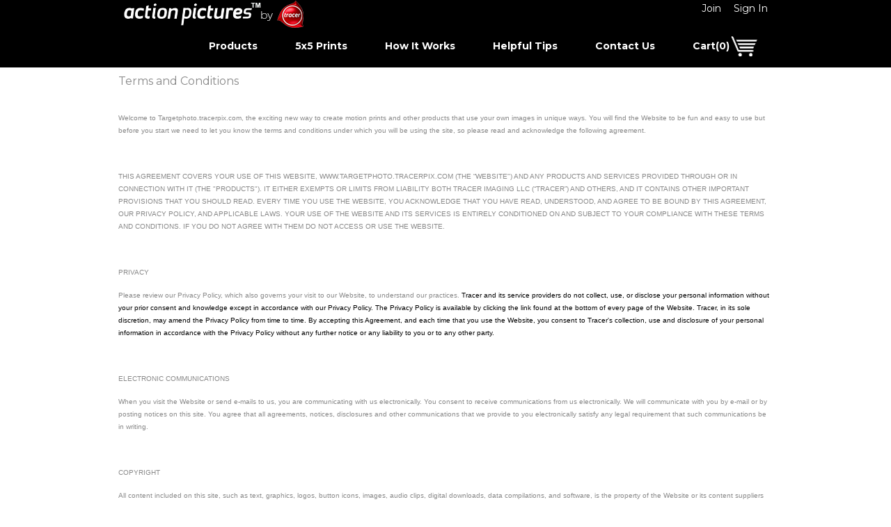

--- FILE ---
content_type: text/html; charset=utf-8
request_url: https://www.tracerpix.com/termsofservice.html
body_size: 20423
content:




<!doctype html> <head>


<!-- Google tag (gtag.js) -->
<script async src="https://www.googletagmanager.com/gtag/js?id=G-SS10KL3CHM"></script>
<script>
  window.dataLayer = window.dataLayer || [];
  function gtag(){dataLayer.push(arguments);}
  gtag('js', new Date());

  gtag('config', 'G-SS10KL3CHM');
</script>


<script language="JavaScript" type="text/javascript">var sessionId = "pvbj5aufo7magff1qdj3rfjon7";</script>

    
         
   
<title>Action Pictures Motion Prints - Terms of Service</title> 


<script language="JavaScript" type="text/javascript" src="https://www.tracerpix.com/modules/jQuery/libraries/jquery-1.4.2/jquery.js"></script>
<script language="JavaScript" type="text/javascript">
<!--
jQuery.noConflict();
-->
</script>
<script language="JavaScript" type="text/javascript" src="https://cdnjs.cloudflare.com/ajax/libs/imgareaselect/0.9.10/js/jquery.imgareaselect.min.js"></script>
<script language="JavaScript" type="text/javascript" src="https://www.tracerpix.com/modules/jQuery/load.php?id=6"></script>

   

<base href="https://www.tracerpix.com/" />
<meta http-equiv="Content-Type" content="text/html; charset=utf-8" /><script type="text/javascript">(window.NREUM||(NREUM={})).init={ajax:{deny_list:["bam.nr-data.net"]},feature_flags:["soft_nav"]};(window.NREUM||(NREUM={})).loader_config={licenseKey:"23b4984724",applicationID:"1859764",browserID:"1859793"};;/*! For license information please see nr-loader-rum-1.308.0.min.js.LICENSE.txt */
(()=>{var e,t,r={163:(e,t,r)=>{"use strict";r.d(t,{j:()=>E});var n=r(384),i=r(1741);var a=r(2555);r(860).K7.genericEvents;const s="experimental.resources",o="register",c=e=>{if(!e||"string"!=typeof e)return!1;try{document.createDocumentFragment().querySelector(e)}catch{return!1}return!0};var d=r(2614),u=r(944),l=r(8122);const f="[data-nr-mask]",g=e=>(0,l.a)(e,(()=>{const e={feature_flags:[],experimental:{allow_registered_children:!1,resources:!1},mask_selector:"*",block_selector:"[data-nr-block]",mask_input_options:{color:!1,date:!1,"datetime-local":!1,email:!1,month:!1,number:!1,range:!1,search:!1,tel:!1,text:!1,time:!1,url:!1,week:!1,textarea:!1,select:!1,password:!0}};return{ajax:{deny_list:void 0,block_internal:!0,enabled:!0,autoStart:!0},api:{get allow_registered_children(){return e.feature_flags.includes(o)||e.experimental.allow_registered_children},set allow_registered_children(t){e.experimental.allow_registered_children=t},duplicate_registered_data:!1},browser_consent_mode:{enabled:!1},distributed_tracing:{enabled:void 0,exclude_newrelic_header:void 0,cors_use_newrelic_header:void 0,cors_use_tracecontext_headers:void 0,allowed_origins:void 0},get feature_flags(){return e.feature_flags},set feature_flags(t){e.feature_flags=t},generic_events:{enabled:!0,autoStart:!0},harvest:{interval:30},jserrors:{enabled:!0,autoStart:!0},logging:{enabled:!0,autoStart:!0},metrics:{enabled:!0,autoStart:!0},obfuscate:void 0,page_action:{enabled:!0},page_view_event:{enabled:!0,autoStart:!0},page_view_timing:{enabled:!0,autoStart:!0},performance:{capture_marks:!1,capture_measures:!1,capture_detail:!0,resources:{get enabled(){return e.feature_flags.includes(s)||e.experimental.resources},set enabled(t){e.experimental.resources=t},asset_types:[],first_party_domains:[],ignore_newrelic:!0}},privacy:{cookies_enabled:!0},proxy:{assets:void 0,beacon:void 0},session:{expiresMs:d.wk,inactiveMs:d.BB},session_replay:{autoStart:!0,enabled:!1,preload:!1,sampling_rate:10,error_sampling_rate:100,collect_fonts:!1,inline_images:!1,fix_stylesheets:!0,mask_all_inputs:!0,get mask_text_selector(){return e.mask_selector},set mask_text_selector(t){c(t)?e.mask_selector="".concat(t,",").concat(f):""===t||null===t?e.mask_selector=f:(0,u.R)(5,t)},get block_class(){return"nr-block"},get ignore_class(){return"nr-ignore"},get mask_text_class(){return"nr-mask"},get block_selector(){return e.block_selector},set block_selector(t){c(t)?e.block_selector+=",".concat(t):""!==t&&(0,u.R)(6,t)},get mask_input_options(){return e.mask_input_options},set mask_input_options(t){t&&"object"==typeof t?e.mask_input_options={...t,password:!0}:(0,u.R)(7,t)}},session_trace:{enabled:!0,autoStart:!0},soft_navigations:{enabled:!0,autoStart:!0},spa:{enabled:!0,autoStart:!0},ssl:void 0,user_actions:{enabled:!0,elementAttributes:["id","className","tagName","type"]}}})());var p=r(6154),m=r(9324);let h=0;const v={buildEnv:m.F3,distMethod:m.Xs,version:m.xv,originTime:p.WN},b={consented:!1},y={appMetadata:{},get consented(){return this.session?.state?.consent||b.consented},set consented(e){b.consented=e},customTransaction:void 0,denyList:void 0,disabled:!1,harvester:void 0,isolatedBacklog:!1,isRecording:!1,loaderType:void 0,maxBytes:3e4,obfuscator:void 0,onerror:void 0,ptid:void 0,releaseIds:{},session:void 0,timeKeeper:void 0,registeredEntities:[],jsAttributesMetadata:{bytes:0},get harvestCount(){return++h}},_=e=>{const t=(0,l.a)(e,y),r=Object.keys(v).reduce((e,t)=>(e[t]={value:v[t],writable:!1,configurable:!0,enumerable:!0},e),{});return Object.defineProperties(t,r)};var w=r(5701);const x=e=>{const t=e.startsWith("http");e+="/",r.p=t?e:"https://"+e};var R=r(7836),k=r(3241);const A={accountID:void 0,trustKey:void 0,agentID:void 0,licenseKey:void 0,applicationID:void 0,xpid:void 0},S=e=>(0,l.a)(e,A),T=new Set;function E(e,t={},r,s){let{init:o,info:c,loader_config:d,runtime:u={},exposed:l=!0}=t;if(!c){const e=(0,n.pV)();o=e.init,c=e.info,d=e.loader_config}e.init=g(o||{}),e.loader_config=S(d||{}),c.jsAttributes??={},p.bv&&(c.jsAttributes.isWorker=!0),e.info=(0,a.D)(c);const f=e.init,m=[c.beacon,c.errorBeacon];T.has(e.agentIdentifier)||(f.proxy.assets&&(x(f.proxy.assets),m.push(f.proxy.assets)),f.proxy.beacon&&m.push(f.proxy.beacon),e.beacons=[...m],function(e){const t=(0,n.pV)();Object.getOwnPropertyNames(i.W.prototype).forEach(r=>{const n=i.W.prototype[r];if("function"!=typeof n||"constructor"===n)return;let a=t[r];e[r]&&!1!==e.exposed&&"micro-agent"!==e.runtime?.loaderType&&(t[r]=(...t)=>{const n=e[r](...t);return a?a(...t):n})})}(e),(0,n.US)("activatedFeatures",w.B)),u.denyList=[...f.ajax.deny_list||[],...f.ajax.block_internal?m:[]],u.ptid=e.agentIdentifier,u.loaderType=r,e.runtime=_(u),T.has(e.agentIdentifier)||(e.ee=R.ee.get(e.agentIdentifier),e.exposed=l,(0,k.W)({agentIdentifier:e.agentIdentifier,drained:!!w.B?.[e.agentIdentifier],type:"lifecycle",name:"initialize",feature:void 0,data:e.config})),T.add(e.agentIdentifier)}},384:(e,t,r)=>{"use strict";r.d(t,{NT:()=>s,US:()=>u,Zm:()=>o,bQ:()=>d,dV:()=>c,pV:()=>l});var n=r(6154),i=r(1863),a=r(1910);const s={beacon:"bam.nr-data.net",errorBeacon:"bam.nr-data.net"};function o(){return n.gm.NREUM||(n.gm.NREUM={}),void 0===n.gm.newrelic&&(n.gm.newrelic=n.gm.NREUM),n.gm.NREUM}function c(){let e=o();return e.o||(e.o={ST:n.gm.setTimeout,SI:n.gm.setImmediate||n.gm.setInterval,CT:n.gm.clearTimeout,XHR:n.gm.XMLHttpRequest,REQ:n.gm.Request,EV:n.gm.Event,PR:n.gm.Promise,MO:n.gm.MutationObserver,FETCH:n.gm.fetch,WS:n.gm.WebSocket},(0,a.i)(...Object.values(e.o))),e}function d(e,t){let r=o();r.initializedAgents??={},t.initializedAt={ms:(0,i.t)(),date:new Date},r.initializedAgents[e]=t}function u(e,t){o()[e]=t}function l(){return function(){let e=o();const t=e.info||{};e.info={beacon:s.beacon,errorBeacon:s.errorBeacon,...t}}(),function(){let e=o();const t=e.init||{};e.init={...t}}(),c(),function(){let e=o();const t=e.loader_config||{};e.loader_config={...t}}(),o()}},782:(e,t,r)=>{"use strict";r.d(t,{T:()=>n});const n=r(860).K7.pageViewTiming},860:(e,t,r)=>{"use strict";r.d(t,{$J:()=>u,K7:()=>c,P3:()=>d,XX:()=>i,Yy:()=>o,df:()=>a,qY:()=>n,v4:()=>s});const n="events",i="jserrors",a="browser/blobs",s="rum",o="browser/logs",c={ajax:"ajax",genericEvents:"generic_events",jserrors:i,logging:"logging",metrics:"metrics",pageAction:"page_action",pageViewEvent:"page_view_event",pageViewTiming:"page_view_timing",sessionReplay:"session_replay",sessionTrace:"session_trace",softNav:"soft_navigations",spa:"spa"},d={[c.pageViewEvent]:1,[c.pageViewTiming]:2,[c.metrics]:3,[c.jserrors]:4,[c.spa]:5,[c.ajax]:6,[c.sessionTrace]:7,[c.softNav]:8,[c.sessionReplay]:9,[c.logging]:10,[c.genericEvents]:11},u={[c.pageViewEvent]:s,[c.pageViewTiming]:n,[c.ajax]:n,[c.spa]:n,[c.softNav]:n,[c.metrics]:i,[c.jserrors]:i,[c.sessionTrace]:a,[c.sessionReplay]:a,[c.logging]:o,[c.genericEvents]:"ins"}},944:(e,t,r)=>{"use strict";r.d(t,{R:()=>i});var n=r(3241);function i(e,t){"function"==typeof console.debug&&(console.debug("New Relic Warning: https://github.com/newrelic/newrelic-browser-agent/blob/main/docs/warning-codes.md#".concat(e),t),(0,n.W)({agentIdentifier:null,drained:null,type:"data",name:"warn",feature:"warn",data:{code:e,secondary:t}}))}},1687:(e,t,r)=>{"use strict";r.d(t,{Ak:()=>d,Ze:()=>f,x3:()=>u});var n=r(3241),i=r(7836),a=r(3606),s=r(860),o=r(2646);const c={};function d(e,t){const r={staged:!1,priority:s.P3[t]||0};l(e),c[e].get(t)||c[e].set(t,r)}function u(e,t){e&&c[e]&&(c[e].get(t)&&c[e].delete(t),p(e,t,!1),c[e].size&&g(e))}function l(e){if(!e)throw new Error("agentIdentifier required");c[e]||(c[e]=new Map)}function f(e="",t="feature",r=!1){if(l(e),!e||!c[e].get(t)||r)return p(e,t);c[e].get(t).staged=!0,g(e)}function g(e){const t=Array.from(c[e]);t.every(([e,t])=>t.staged)&&(t.sort((e,t)=>e[1].priority-t[1].priority),t.forEach(([t])=>{c[e].delete(t),p(e,t)}))}function p(e,t,r=!0){const s=e?i.ee.get(e):i.ee,c=a.i.handlers;if(!s.aborted&&s.backlog&&c){if((0,n.W)({agentIdentifier:e,type:"lifecycle",name:"drain",feature:t}),r){const e=s.backlog[t],r=c[t];if(r){for(let t=0;e&&t<e.length;++t)m(e[t],r);Object.entries(r).forEach(([e,t])=>{Object.values(t||{}).forEach(t=>{t[0]?.on&&t[0]?.context()instanceof o.y&&t[0].on(e,t[1])})})}}s.isolatedBacklog||delete c[t],s.backlog[t]=null,s.emit("drain-"+t,[])}}function m(e,t){var r=e[1];Object.values(t[r]||{}).forEach(t=>{var r=e[0];if(t[0]===r){var n=t[1],i=e[3],a=e[2];n.apply(i,a)}})}},1738:(e,t,r)=>{"use strict";r.d(t,{U:()=>g,Y:()=>f});var n=r(3241),i=r(9908),a=r(1863),s=r(944),o=r(5701),c=r(3969),d=r(8362),u=r(860),l=r(4261);function f(e,t,r,a){const f=a||r;!f||f[e]&&f[e]!==d.d.prototype[e]||(f[e]=function(){(0,i.p)(c.xV,["API/"+e+"/called"],void 0,u.K7.metrics,r.ee),(0,n.W)({agentIdentifier:r.agentIdentifier,drained:!!o.B?.[r.agentIdentifier],type:"data",name:"api",feature:l.Pl+e,data:{}});try{return t.apply(this,arguments)}catch(e){(0,s.R)(23,e)}})}function g(e,t,r,n,s){const o=e.info;null===r?delete o.jsAttributes[t]:o.jsAttributes[t]=r,(s||null===r)&&(0,i.p)(l.Pl+n,[(0,a.t)(),t,r],void 0,"session",e.ee)}},1741:(e,t,r)=>{"use strict";r.d(t,{W:()=>a});var n=r(944),i=r(4261);class a{#e(e,...t){if(this[e]!==a.prototype[e])return this[e](...t);(0,n.R)(35,e)}addPageAction(e,t){return this.#e(i.hG,e,t)}register(e){return this.#e(i.eY,e)}recordCustomEvent(e,t){return this.#e(i.fF,e,t)}setPageViewName(e,t){return this.#e(i.Fw,e,t)}setCustomAttribute(e,t,r){return this.#e(i.cD,e,t,r)}noticeError(e,t){return this.#e(i.o5,e,t)}setUserId(e,t=!1){return this.#e(i.Dl,e,t)}setApplicationVersion(e){return this.#e(i.nb,e)}setErrorHandler(e){return this.#e(i.bt,e)}addRelease(e,t){return this.#e(i.k6,e,t)}log(e,t){return this.#e(i.$9,e,t)}start(){return this.#e(i.d3)}finished(e){return this.#e(i.BL,e)}recordReplay(){return this.#e(i.CH)}pauseReplay(){return this.#e(i.Tb)}addToTrace(e){return this.#e(i.U2,e)}setCurrentRouteName(e){return this.#e(i.PA,e)}interaction(e){return this.#e(i.dT,e)}wrapLogger(e,t,r){return this.#e(i.Wb,e,t,r)}measure(e,t){return this.#e(i.V1,e,t)}consent(e){return this.#e(i.Pv,e)}}},1863:(e,t,r)=>{"use strict";function n(){return Math.floor(performance.now())}r.d(t,{t:()=>n})},1910:(e,t,r)=>{"use strict";r.d(t,{i:()=>a});var n=r(944);const i=new Map;function a(...e){return e.every(e=>{if(i.has(e))return i.get(e);const t="function"==typeof e?e.toString():"",r=t.includes("[native code]"),a=t.includes("nrWrapper");return r||a||(0,n.R)(64,e?.name||t),i.set(e,r),r})}},2555:(e,t,r)=>{"use strict";r.d(t,{D:()=>o,f:()=>s});var n=r(384),i=r(8122);const a={beacon:n.NT.beacon,errorBeacon:n.NT.errorBeacon,licenseKey:void 0,applicationID:void 0,sa:void 0,queueTime:void 0,applicationTime:void 0,ttGuid:void 0,user:void 0,account:void 0,product:void 0,extra:void 0,jsAttributes:{},userAttributes:void 0,atts:void 0,transactionName:void 0,tNamePlain:void 0};function s(e){try{return!!e.licenseKey&&!!e.errorBeacon&&!!e.applicationID}catch(e){return!1}}const o=e=>(0,i.a)(e,a)},2614:(e,t,r)=>{"use strict";r.d(t,{BB:()=>s,H3:()=>n,g:()=>d,iL:()=>c,tS:()=>o,uh:()=>i,wk:()=>a});const n="NRBA",i="SESSION",a=144e5,s=18e5,o={STARTED:"session-started",PAUSE:"session-pause",RESET:"session-reset",RESUME:"session-resume",UPDATE:"session-update"},c={SAME_TAB:"same-tab",CROSS_TAB:"cross-tab"},d={OFF:0,FULL:1,ERROR:2}},2646:(e,t,r)=>{"use strict";r.d(t,{y:()=>n});class n{constructor(e){this.contextId=e}}},2843:(e,t,r)=>{"use strict";r.d(t,{G:()=>a,u:()=>i});var n=r(3878);function i(e,t=!1,r,i){(0,n.DD)("visibilitychange",function(){if(t)return void("hidden"===document.visibilityState&&e());e(document.visibilityState)},r,i)}function a(e,t,r){(0,n.sp)("pagehide",e,t,r)}},3241:(e,t,r)=>{"use strict";r.d(t,{W:()=>a});var n=r(6154);const i="newrelic";function a(e={}){try{n.gm.dispatchEvent(new CustomEvent(i,{detail:e}))}catch(e){}}},3606:(e,t,r)=>{"use strict";r.d(t,{i:()=>a});var n=r(9908);a.on=s;var i=a.handlers={};function a(e,t,r,a){s(a||n.d,i,e,t,r)}function s(e,t,r,i,a){a||(a="feature"),e||(e=n.d);var s=t[a]=t[a]||{};(s[r]=s[r]||[]).push([e,i])}},3878:(e,t,r)=>{"use strict";function n(e,t){return{capture:e,passive:!1,signal:t}}function i(e,t,r=!1,i){window.addEventListener(e,t,n(r,i))}function a(e,t,r=!1,i){document.addEventListener(e,t,n(r,i))}r.d(t,{DD:()=>a,jT:()=>n,sp:()=>i})},3969:(e,t,r)=>{"use strict";r.d(t,{TZ:()=>n,XG:()=>o,rs:()=>i,xV:()=>s,z_:()=>a});const n=r(860).K7.metrics,i="sm",a="cm",s="storeSupportabilityMetrics",o="storeEventMetrics"},4234:(e,t,r)=>{"use strict";r.d(t,{W:()=>a});var n=r(7836),i=r(1687);class a{constructor(e,t){this.agentIdentifier=e,this.ee=n.ee.get(e),this.featureName=t,this.blocked=!1}deregisterDrain(){(0,i.x3)(this.agentIdentifier,this.featureName)}}},4261:(e,t,r)=>{"use strict";r.d(t,{$9:()=>d,BL:()=>o,CH:()=>g,Dl:()=>_,Fw:()=>y,PA:()=>h,Pl:()=>n,Pv:()=>k,Tb:()=>l,U2:()=>a,V1:()=>R,Wb:()=>x,bt:()=>b,cD:()=>v,d3:()=>w,dT:()=>c,eY:()=>p,fF:()=>f,hG:()=>i,k6:()=>s,nb:()=>m,o5:()=>u});const n="api-",i="addPageAction",a="addToTrace",s="addRelease",o="finished",c="interaction",d="log",u="noticeError",l="pauseReplay",f="recordCustomEvent",g="recordReplay",p="register",m="setApplicationVersion",h="setCurrentRouteName",v="setCustomAttribute",b="setErrorHandler",y="setPageViewName",_="setUserId",w="start",x="wrapLogger",R="measure",k="consent"},5289:(e,t,r)=>{"use strict";r.d(t,{GG:()=>s,Qr:()=>c,sB:()=>o});var n=r(3878),i=r(6389);function a(){return"undefined"==typeof document||"complete"===document.readyState}function s(e,t){if(a())return e();const r=(0,i.J)(e),s=setInterval(()=>{a()&&(clearInterval(s),r())},500);(0,n.sp)("load",r,t)}function o(e){if(a())return e();(0,n.DD)("DOMContentLoaded",e)}function c(e){if(a())return e();(0,n.sp)("popstate",e)}},5607:(e,t,r)=>{"use strict";r.d(t,{W:()=>n});const n=(0,r(9566).bz)()},5701:(e,t,r)=>{"use strict";r.d(t,{B:()=>a,t:()=>s});var n=r(3241);const i=new Set,a={};function s(e,t){const r=t.agentIdentifier;a[r]??={},e&&"object"==typeof e&&(i.has(r)||(t.ee.emit("rumresp",[e]),a[r]=e,i.add(r),(0,n.W)({agentIdentifier:r,loaded:!0,drained:!0,type:"lifecycle",name:"load",feature:void 0,data:e})))}},6154:(e,t,r)=>{"use strict";r.d(t,{OF:()=>c,RI:()=>i,WN:()=>u,bv:()=>a,eN:()=>l,gm:()=>s,mw:()=>o,sb:()=>d});var n=r(1863);const i="undefined"!=typeof window&&!!window.document,a="undefined"!=typeof WorkerGlobalScope&&("undefined"!=typeof self&&self instanceof WorkerGlobalScope&&self.navigator instanceof WorkerNavigator||"undefined"!=typeof globalThis&&globalThis instanceof WorkerGlobalScope&&globalThis.navigator instanceof WorkerNavigator),s=i?window:"undefined"!=typeof WorkerGlobalScope&&("undefined"!=typeof self&&self instanceof WorkerGlobalScope&&self||"undefined"!=typeof globalThis&&globalThis instanceof WorkerGlobalScope&&globalThis),o=Boolean("hidden"===s?.document?.visibilityState),c=/iPad|iPhone|iPod/.test(s.navigator?.userAgent),d=c&&"undefined"==typeof SharedWorker,u=((()=>{const e=s.navigator?.userAgent?.match(/Firefox[/\s](\d+\.\d+)/);Array.isArray(e)&&e.length>=2&&e[1]})(),Date.now()-(0,n.t)()),l=()=>"undefined"!=typeof PerformanceNavigationTiming&&s?.performance?.getEntriesByType("navigation")?.[0]?.responseStart},6389:(e,t,r)=>{"use strict";function n(e,t=500,r={}){const n=r?.leading||!1;let i;return(...r)=>{n&&void 0===i&&(e.apply(this,r),i=setTimeout(()=>{i=clearTimeout(i)},t)),n||(clearTimeout(i),i=setTimeout(()=>{e.apply(this,r)},t))}}function i(e){let t=!1;return(...r)=>{t||(t=!0,e.apply(this,r))}}r.d(t,{J:()=>i,s:()=>n})},6630:(e,t,r)=>{"use strict";r.d(t,{T:()=>n});const n=r(860).K7.pageViewEvent},7699:(e,t,r)=>{"use strict";r.d(t,{It:()=>a,KC:()=>o,No:()=>i,qh:()=>s});var n=r(860);const i=16e3,a=1e6,s="SESSION_ERROR",o={[n.K7.logging]:!0,[n.K7.genericEvents]:!1,[n.K7.jserrors]:!1,[n.K7.ajax]:!1}},7836:(e,t,r)=>{"use strict";r.d(t,{P:()=>o,ee:()=>c});var n=r(384),i=r(8990),a=r(2646),s=r(5607);const o="nr@context:".concat(s.W),c=function e(t,r){var n={},s={},u={},l=!1;try{l=16===r.length&&d.initializedAgents?.[r]?.runtime.isolatedBacklog}catch(e){}var f={on:p,addEventListener:p,removeEventListener:function(e,t){var r=n[e];if(!r)return;for(var i=0;i<r.length;i++)r[i]===t&&r.splice(i,1)},emit:function(e,r,n,i,a){!1!==a&&(a=!0);if(c.aborted&&!i)return;t&&a&&t.emit(e,r,n);var o=g(n);m(e).forEach(e=>{e.apply(o,r)});var d=v()[s[e]];d&&d.push([f,e,r,o]);return o},get:h,listeners:m,context:g,buffer:function(e,t){const r=v();if(t=t||"feature",f.aborted)return;Object.entries(e||{}).forEach(([e,n])=>{s[n]=t,t in r||(r[t]=[])})},abort:function(){f._aborted=!0,Object.keys(f.backlog).forEach(e=>{delete f.backlog[e]})},isBuffering:function(e){return!!v()[s[e]]},debugId:r,backlog:l?{}:t&&"object"==typeof t.backlog?t.backlog:{},isolatedBacklog:l};return Object.defineProperty(f,"aborted",{get:()=>{let e=f._aborted||!1;return e||(t&&(e=t.aborted),e)}}),f;function g(e){return e&&e instanceof a.y?e:e?(0,i.I)(e,o,()=>new a.y(o)):new a.y(o)}function p(e,t){n[e]=m(e).concat(t)}function m(e){return n[e]||[]}function h(t){return u[t]=u[t]||e(f,t)}function v(){return f.backlog}}(void 0,"globalEE"),d=(0,n.Zm)();d.ee||(d.ee=c)},8122:(e,t,r)=>{"use strict";r.d(t,{a:()=>i});var n=r(944);function i(e,t){try{if(!e||"object"!=typeof e)return(0,n.R)(3);if(!t||"object"!=typeof t)return(0,n.R)(4);const r=Object.create(Object.getPrototypeOf(t),Object.getOwnPropertyDescriptors(t)),a=0===Object.keys(r).length?e:r;for(let s in a)if(void 0!==e[s])try{if(null===e[s]){r[s]=null;continue}Array.isArray(e[s])&&Array.isArray(t[s])?r[s]=Array.from(new Set([...e[s],...t[s]])):"object"==typeof e[s]&&"object"==typeof t[s]?r[s]=i(e[s],t[s]):r[s]=e[s]}catch(e){r[s]||(0,n.R)(1,e)}return r}catch(e){(0,n.R)(2,e)}}},8362:(e,t,r)=>{"use strict";r.d(t,{d:()=>a});var n=r(9566),i=r(1741);class a extends i.W{agentIdentifier=(0,n.LA)(16)}},8374:(e,t,r)=>{r.nc=(()=>{try{return document?.currentScript?.nonce}catch(e){}return""})()},8990:(e,t,r)=>{"use strict";r.d(t,{I:()=>i});var n=Object.prototype.hasOwnProperty;function i(e,t,r){if(n.call(e,t))return e[t];var i=r();if(Object.defineProperty&&Object.keys)try{return Object.defineProperty(e,t,{value:i,writable:!0,enumerable:!1}),i}catch(e){}return e[t]=i,i}},9324:(e,t,r)=>{"use strict";r.d(t,{F3:()=>i,Xs:()=>a,xv:()=>n});const n="1.308.0",i="PROD",a="CDN"},9566:(e,t,r)=>{"use strict";r.d(t,{LA:()=>o,bz:()=>s});var n=r(6154);const i="xxxxxxxx-xxxx-4xxx-yxxx-xxxxxxxxxxxx";function a(e,t){return e?15&e[t]:16*Math.random()|0}function s(){const e=n.gm?.crypto||n.gm?.msCrypto;let t,r=0;return e&&e.getRandomValues&&(t=e.getRandomValues(new Uint8Array(30))),i.split("").map(e=>"x"===e?a(t,r++).toString(16):"y"===e?(3&a()|8).toString(16):e).join("")}function o(e){const t=n.gm?.crypto||n.gm?.msCrypto;let r,i=0;t&&t.getRandomValues&&(r=t.getRandomValues(new Uint8Array(e)));const s=[];for(var o=0;o<e;o++)s.push(a(r,i++).toString(16));return s.join("")}},9908:(e,t,r)=>{"use strict";r.d(t,{d:()=>n,p:()=>i});var n=r(7836).ee.get("handle");function i(e,t,r,i,a){a?(a.buffer([e],i),a.emit(e,t,r)):(n.buffer([e],i),n.emit(e,t,r))}}},n={};function i(e){var t=n[e];if(void 0!==t)return t.exports;var a=n[e]={exports:{}};return r[e](a,a.exports,i),a.exports}i.m=r,i.d=(e,t)=>{for(var r in t)i.o(t,r)&&!i.o(e,r)&&Object.defineProperty(e,r,{enumerable:!0,get:t[r]})},i.f={},i.e=e=>Promise.all(Object.keys(i.f).reduce((t,r)=>(i.f[r](e,t),t),[])),i.u=e=>"nr-rum-1.308.0.min.js",i.o=(e,t)=>Object.prototype.hasOwnProperty.call(e,t),e={},t="NRBA-1.308.0.PROD:",i.l=(r,n,a,s)=>{if(e[r])e[r].push(n);else{var o,c;if(void 0!==a)for(var d=document.getElementsByTagName("script"),u=0;u<d.length;u++){var l=d[u];if(l.getAttribute("src")==r||l.getAttribute("data-webpack")==t+a){o=l;break}}if(!o){c=!0;var f={296:"sha512-+MIMDsOcckGXa1EdWHqFNv7P+JUkd5kQwCBr3KE6uCvnsBNUrdSt4a/3/L4j4TxtnaMNjHpza2/erNQbpacJQA=="};(o=document.createElement("script")).charset="utf-8",i.nc&&o.setAttribute("nonce",i.nc),o.setAttribute("data-webpack",t+a),o.src=r,0!==o.src.indexOf(window.location.origin+"/")&&(o.crossOrigin="anonymous"),f[s]&&(o.integrity=f[s])}e[r]=[n];var g=(t,n)=>{o.onerror=o.onload=null,clearTimeout(p);var i=e[r];if(delete e[r],o.parentNode&&o.parentNode.removeChild(o),i&&i.forEach(e=>e(n)),t)return t(n)},p=setTimeout(g.bind(null,void 0,{type:"timeout",target:o}),12e4);o.onerror=g.bind(null,o.onerror),o.onload=g.bind(null,o.onload),c&&document.head.appendChild(o)}},i.r=e=>{"undefined"!=typeof Symbol&&Symbol.toStringTag&&Object.defineProperty(e,Symbol.toStringTag,{value:"Module"}),Object.defineProperty(e,"__esModule",{value:!0})},i.p="https://js-agent.newrelic.com/",(()=>{var e={374:0,840:0};i.f.j=(t,r)=>{var n=i.o(e,t)?e[t]:void 0;if(0!==n)if(n)r.push(n[2]);else{var a=new Promise((r,i)=>n=e[t]=[r,i]);r.push(n[2]=a);var s=i.p+i.u(t),o=new Error;i.l(s,r=>{if(i.o(e,t)&&(0!==(n=e[t])&&(e[t]=void 0),n)){var a=r&&("load"===r.type?"missing":r.type),s=r&&r.target&&r.target.src;o.message="Loading chunk "+t+" failed: ("+a+": "+s+")",o.name="ChunkLoadError",o.type=a,o.request=s,n[1](o)}},"chunk-"+t,t)}};var t=(t,r)=>{var n,a,[s,o,c]=r,d=0;if(s.some(t=>0!==e[t])){for(n in o)i.o(o,n)&&(i.m[n]=o[n]);if(c)c(i)}for(t&&t(r);d<s.length;d++)a=s[d],i.o(e,a)&&e[a]&&e[a][0](),e[a]=0},r=self["webpackChunk:NRBA-1.308.0.PROD"]=self["webpackChunk:NRBA-1.308.0.PROD"]||[];r.forEach(t.bind(null,0)),r.push=t.bind(null,r.push.bind(r))})(),(()=>{"use strict";i(8374);var e=i(8362),t=i(860);const r=Object.values(t.K7);var n=i(163);var a=i(9908),s=i(1863),o=i(4261),c=i(1738);var d=i(1687),u=i(4234),l=i(5289),f=i(6154),g=i(944),p=i(384);const m=e=>f.RI&&!0===e?.privacy.cookies_enabled;function h(e){return!!(0,p.dV)().o.MO&&m(e)&&!0===e?.session_trace.enabled}var v=i(6389),b=i(7699);class y extends u.W{constructor(e,t){super(e.agentIdentifier,t),this.agentRef=e,this.abortHandler=void 0,this.featAggregate=void 0,this.loadedSuccessfully=void 0,this.onAggregateImported=new Promise(e=>{this.loadedSuccessfully=e}),this.deferred=Promise.resolve(),!1===e.init[this.featureName].autoStart?this.deferred=new Promise((t,r)=>{this.ee.on("manual-start-all",(0,v.J)(()=>{(0,d.Ak)(e.agentIdentifier,this.featureName),t()}))}):(0,d.Ak)(e.agentIdentifier,t)}importAggregator(e,t,r={}){if(this.featAggregate)return;const n=async()=>{let n;await this.deferred;try{if(m(e.init)){const{setupAgentSession:t}=await i.e(296).then(i.bind(i,3305));n=t(e)}}catch(e){(0,g.R)(20,e),this.ee.emit("internal-error",[e]),(0,a.p)(b.qh,[e],void 0,this.featureName,this.ee)}try{if(!this.#t(this.featureName,n,e.init))return(0,d.Ze)(this.agentIdentifier,this.featureName),void this.loadedSuccessfully(!1);const{Aggregate:i}=await t();this.featAggregate=new i(e,r),e.runtime.harvester.initializedAggregates.push(this.featAggregate),this.loadedSuccessfully(!0)}catch(e){(0,g.R)(34,e),this.abortHandler?.(),(0,d.Ze)(this.agentIdentifier,this.featureName,!0),this.loadedSuccessfully(!1),this.ee&&this.ee.abort()}};f.RI?(0,l.GG)(()=>n(),!0):n()}#t(e,r,n){if(this.blocked)return!1;switch(e){case t.K7.sessionReplay:return h(n)&&!!r;case t.K7.sessionTrace:return!!r;default:return!0}}}var _=i(6630),w=i(2614),x=i(3241);class R extends y{static featureName=_.T;constructor(e){var t;super(e,_.T),this.setupInspectionEvents(e.agentIdentifier),t=e,(0,c.Y)(o.Fw,function(e,r){"string"==typeof e&&("/"!==e.charAt(0)&&(e="/"+e),t.runtime.customTransaction=(r||"http://custom.transaction")+e,(0,a.p)(o.Pl+o.Fw,[(0,s.t)()],void 0,void 0,t.ee))},t),this.importAggregator(e,()=>i.e(296).then(i.bind(i,3943)))}setupInspectionEvents(e){const t=(t,r)=>{t&&(0,x.W)({agentIdentifier:e,timeStamp:t.timeStamp,loaded:"complete"===t.target.readyState,type:"window",name:r,data:t.target.location+""})};(0,l.sB)(e=>{t(e,"DOMContentLoaded")}),(0,l.GG)(e=>{t(e,"load")}),(0,l.Qr)(e=>{t(e,"navigate")}),this.ee.on(w.tS.UPDATE,(t,r)=>{(0,x.W)({agentIdentifier:e,type:"lifecycle",name:"session",data:r})})}}class k extends e.d{constructor(e){var t;(super(),f.gm)?(this.features={},(0,p.bQ)(this.agentIdentifier,this),this.desiredFeatures=new Set(e.features||[]),this.desiredFeatures.add(R),(0,n.j)(this,e,e.loaderType||"agent"),t=this,(0,c.Y)(o.cD,function(e,r,n=!1){if("string"==typeof e){if(["string","number","boolean"].includes(typeof r)||null===r)return(0,c.U)(t,e,r,o.cD,n);(0,g.R)(40,typeof r)}else(0,g.R)(39,typeof e)},t),function(e){(0,c.Y)(o.Dl,function(t,r=!1){if("string"!=typeof t&&null!==t)return void(0,g.R)(41,typeof t);const n=e.info.jsAttributes["enduser.id"];r&&null!=n&&n!==t?(0,a.p)(o.Pl+"setUserIdAndResetSession",[t],void 0,"session",e.ee):(0,c.U)(e,"enduser.id",t,o.Dl,!0)},e)}(this),function(e){(0,c.Y)(o.nb,function(t){if("string"==typeof t||null===t)return(0,c.U)(e,"application.version",t,o.nb,!1);(0,g.R)(42,typeof t)},e)}(this),function(e){(0,c.Y)(o.d3,function(){e.ee.emit("manual-start-all")},e)}(this),function(e){(0,c.Y)(o.Pv,function(t=!0){if("boolean"==typeof t){if((0,a.p)(o.Pl+o.Pv,[t],void 0,"session",e.ee),e.runtime.consented=t,t){const t=e.features.page_view_event;t.onAggregateImported.then(e=>{const r=t.featAggregate;e&&!r.sentRum&&r.sendRum()})}}else(0,g.R)(65,typeof t)},e)}(this),this.run()):(0,g.R)(21)}get config(){return{info:this.info,init:this.init,loader_config:this.loader_config,runtime:this.runtime}}get api(){return this}run(){try{const e=function(e){const t={};return r.forEach(r=>{t[r]=!!e[r]?.enabled}),t}(this.init),n=[...this.desiredFeatures];n.sort((e,r)=>t.P3[e.featureName]-t.P3[r.featureName]),n.forEach(r=>{if(!e[r.featureName]&&r.featureName!==t.K7.pageViewEvent)return;if(r.featureName===t.K7.spa)return void(0,g.R)(67);const n=function(e){switch(e){case t.K7.ajax:return[t.K7.jserrors];case t.K7.sessionTrace:return[t.K7.ajax,t.K7.pageViewEvent];case t.K7.sessionReplay:return[t.K7.sessionTrace];case t.K7.pageViewTiming:return[t.K7.pageViewEvent];default:return[]}}(r.featureName).filter(e=>!(e in this.features));n.length>0&&(0,g.R)(36,{targetFeature:r.featureName,missingDependencies:n}),this.features[r.featureName]=new r(this)})}catch(e){(0,g.R)(22,e);for(const e in this.features)this.features[e].abortHandler?.();const t=(0,p.Zm)();delete t.initializedAgents[this.agentIdentifier]?.features,delete this.sharedAggregator;return t.ee.get(this.agentIdentifier).abort(),!1}}}var A=i(2843),S=i(782);class T extends y{static featureName=S.T;constructor(e){super(e,S.T),f.RI&&((0,A.u)(()=>(0,a.p)("docHidden",[(0,s.t)()],void 0,S.T,this.ee),!0),(0,A.G)(()=>(0,a.p)("winPagehide",[(0,s.t)()],void 0,S.T,this.ee)),this.importAggregator(e,()=>i.e(296).then(i.bind(i,2117))))}}var E=i(3969);class I extends y{static featureName=E.TZ;constructor(e){super(e,E.TZ),f.RI&&document.addEventListener("securitypolicyviolation",e=>{(0,a.p)(E.xV,["Generic/CSPViolation/Detected"],void 0,this.featureName,this.ee)}),this.importAggregator(e,()=>i.e(296).then(i.bind(i,9623)))}}new k({features:[R,T,I],loaderType:"lite"})})()})();</script>
<META NAME="description" CONTENT="Motion Prints
Perfect to share any time, any thing.
Print your memories with dazzling effects that fit in your wallet">
<META NAME="keywords" CONTENT="digital photo printing service, print digital photos, quality photo printing, online digital photo print, digital photo printing services, photo digital prints, digital photos printing, professional digital photo printing, online photo printing services">
<META NAME="robot" CONTENT="index,follow">
<META NAME="copyright" CONTENT="Copyright © 2011-2024 Tracer Imaging LLC. All Rights Reserved.">
<META NAME="author" CONTENT="Tracer Imaging LLC. ">
<META NAME="generator" CONTENT="www.onlinemetatag.com">
<META NAME="language" CONTENT="US-EN">
<META NAME="revisit-after" CONTENT="1">
<meta name="apple-itunes-app" content="app-id=686065986">
 

  
<link rel="stylesheet" type="text/css" href="https://www.tracerpix.com/tmp/cache/stylesheet_combined_dc56b81363ce5e18ed2f0a1859a47eb3.css" media="screen" />
<link rel="stylesheet" type="text/css" href="https://www.tracerpix.com/tmp/cache/stylesheet_combined_e71f2004bd2c05b9aa0e43b8c12b4698.css" media="all" />
<link rel="stylesheet" type="text/css" href="https://www.tracerpix.com/tmp/cache/stylesheet_combined_dc56b81363ce5e18ed2f0a1859a47eb3.css" media="print" />



<script type="text/javascript" >
if (/msie/i.test (navigator.userAgent)) //only override IE
{
	document.nativeGetElementById = document.getElementById;
	document.getElementById = function(id)
	{
		var elem = document.nativeGetElementById(id);
		if(elem)
		{
			//make sure that it is a valid match on id
			if(elem.id == id)
			{
				return elem;
			}
			else
			{
				//otherwise find the correct element
				for(var i=1;i<document.all[id].length;i++)
				{
					if(document.all[id][i].id == id)
					{
						return document.all[id][i];
					}
				}
			}
		}
		return null;
	};
}
</script>

<!--[if lt IE 9]>
<script>
document.createElement('header');
document.createElement('nav');
document.createElement('section');
document.createElement('article');
document.createElement('aside');
document.createElement('footer');
document.createElement('hgroup');
</script>
<![endif]-->



<link rel="start" title="Home Page, shortcut key=1" href="https://www.tracerpix.com/" />   
<link rel="prev" title="How It Works" href="https://www.tracerpix.com/how-it-works.html" />
<link rel="next" title="Helpful Tips" href="https://www.tracerpix.com/Helpful-Tips.html" /> 




<script type="text/javascript">
var _gaq = _gaq || [];
  _gaq.push(['_setAccount', 'UA-6180142-2']);
  _gaq.push(['_trackPageview']);

  (function() {
    var ga = document.createElement('script'); ga.type = 'text/javascript'; ga.async = true;
    ga.src = ('https:' == document.location.protocol ? 'https://ssl' : 'http://www') + '.google-analytics.com/ga.js';
    var s = document.getElementsByTagName('script')[0]; s.parentNode.insertBefore(ga, s);
  })();
</script>

<link href="https://fonts.googleapis.com/css?family=Montserrat:400,400i,500,700" rel="stylesheet">
</head> 
<body class="terms-of-service page">
	<div id="fb-root"></div>
	<script>
	  // Load the SDK asynchronously
	  (function(d, s, id){
	     var js, fjs = d.getElementsByTagName(s)[0];
	     if (d.getElementById(id)) {return;}
	     js = d.createElement(s); js.id = id;
	     js.src = "https://connect.facebook.net/en_US/all.js";
	     fjs.parentNode.insertBefore(js, fjs);
	   }(document, 'script', 'facebook-jssdk'));
	</script>

	   
	<ul class="accessibility">
		<li><a href="/termsofservice.html#menu_vert" title="Skip to navigation" accesskey="n">Skip to navigation</a></li>
		<li><a href="/termsofservice.html#main" title="Skip to content" accesskey="s">Skip to content</a></li>
	</ul>
	         

	  
	<hr class="accessibility" />

	<div id="headerwrapper" class="">
		<header>
			<nav class="resources">
				<ul>
											<li> <a href="https://www.tracerpix.com/account/join.html" title="Join" >Join</a></li>
						<li>
							 <a href="https://www.tracerpix.com/account/sign-in.html" title="Sign In"  class="signInLink">Sign In</a>
							<div id="signInOverlay">
								<div class="close" onclick="jQuery('#signInOverlay').hide();">Close</div>
								<div id="signInForm">
									<div class="hed grp">
	<h1 class="signin">Sign In</h1>
</div>
<div >
	<form id="maec32moduleform_1" method="post" action="https://www.tracerpix.com/termsofservice.html" class="cms_form">
<div class="hidden">
<input type="hidden" name="mact" value="FrontEndUsers,maec32,do_login,0" />
<input type="hidden" name="maec32returnid" value="78" />
<input type="hidden" name="maec32nocaptcha" value="1" />
<input type="hidden" name="maec32noinline" value="1" />
</div>

		<p>
							Welcome back! Please sign in to <em>action pictures™</em>. Click here to <a href='https://www.tracerpix.com/account/join.html' title='Create an account'>register.</a>
					</p>
		<div class="field_item required">
			<label for="maec32feu_input_username">Email Address:</label><br />
			<input type="text" class="cms_textfield" name="maec32feu_input_username" id="maec32feu_input_username" value="" size="40" maxlength="40" />

		</div>
		<div class="field_item required clearb">
			<label for="maec32feu_input_password">Password:</label><br />
			<input type="password" class="cms_password" id="maec32feu_input_password" name="maec32feu_input_password" value="" size="20" maxlength="20" />

		</div>
				<div class="field_item required clearb">
			<input type="submit" name="maec32submit" class="primaryButton" value="Sign in" />
			<a href="https://www.tracerpix.com/index.php?mact=FrontEndUsers,cntnt01,default,0&amp;cntnt01nocaptcha=1&amp;cntnt01noinline=1&amp;cntnt01returnto=78&amp;cntnt01form=forgotpw&amp;cntnt01returnid=78" title="Click here if you cannot remember your password">&nbsp;Forgot Your Password?</a>
		</div>
	</form>

</div>
								</div>
							</div>
						</li>
									</ul>
			</nav>

						<div id="logo">
				<a href="https://www.tracerpix.com"><img src="https://www.tracerpix.com/uploads/images/2013/traceractionpictureslogo_white_TM_200px.png" alt="Tracerpix";></a>
			</div>
			<h2 class="accessibility">Navigation</h2>
			    	<nav id="main"><ul>
						
						<li class=""><a 
										href="https://www.tracerpix.com/products.html" class=""><span>Products</span></a>
							<ul><li class="center">
					<ul class="products_hierarchy_level 0">			<li class="column first ">
		<ul>			<li class="first">
									<a href="https://www.tracerpix.com/products/hierarchy/5/Motion-Prints.html">Motion Prints</a>
							</li>
												<li class="ProductDirectoryItem">
		<a href="https://www.tracerpix.com/products/hierarchy/5/Motion-Prints.html#CAP01A0A">2.75" Instagram Motion Print</a>
	</li>
					<li class="ProductDirectoryItem">
		<a href="https://www.tracerpix.com/products/hierarchy/5/Motion-Prints.html#CAQ01A0A">3.5" Instagram Motion Print</a>
	</li>
					<li class="ProductDirectoryItem">
		<a href="https://www.tracerpix.com/products/hierarchy/5/Motion-Prints.html#AA20110A">3.5" x 5" Motion Print</a>
	</li>
					<li class="ProductDirectoryItem">
		<a href="https://www.tracerpix.com/products/hierarchy/5/Motion-Prints.html#AAS01A003">5"x5" Motion Print</a>
	</li>
					<li class="ProductDirectoryItem">
		<a href="https://www.tracerpix.com/products/hierarchy/5/Motion-Prints.html#AAV01A0A">8"x10" Motion Print</a>
	</li>
					<li class="ProductDirectoryItem">
		<a href="https://www.tracerpix.com/products/hierarchy/5/Motion-Prints.html#AA10110A">Wallet Motion Print</a>
	</li>

					</ul></li>			<li class="column  ">
		<ul>			<li class="first">
									<a href="https://www.tracerpix.com/products/hierarchy/7/Photo-Gifts.html">Photo Gifts</a>
							</li>
																	<li class="">
									<a href="https://www.tracerpix.com/products/hierarchy/82/Stationery-Boxes.html">Stationery Boxes</a>
							</li>
											<li class="">
									<a href="https://www.tracerpix.com/products/hierarchy/86/Accessories.html">Accessories</a>
							</li>
											<li class="">
									<a href="https://www.tracerpix.com/products/hierarchy/89/Note-Pads.html">Note Pads</a>
							</li>
											<li class="">
									<a href="https://www.tracerpix.com/products/hierarchy/90/Picture-Frames.html">Picture Frames</a>
							</li>
											<li class="">
									<a href="https://www.tracerpix.com/products/hierarchy/91/Holiday-Ornaments.html">Holiday Ornaments</a>
							</li>
										
					</ul></li>	</ul>
			</li></ul>
										</li>
				
						<li class=""><a 
										href="https://www.tracerpix.com/5x5-Prints.html" class=""><span>5x5 Prints</span></a>
												</li>
				
						<li class=""><a 
										href="https://www.tracerpix.com/how-it-works.html" class=""><span>How It Works</span></a>
												</li>
				
						<li class=""><a 
										href="https://www.tracerpix.com/Helpful-Tips.html" class=""><span>Helpful Tips</span></a>
												</li>
				
						<li class=""><a 
										href="https://www.tracerpix.com/contact-us.html" class=""><span>Contact Us</span></a>
									
</li>
<li class="cart"><a href="cart.html">Cart(0)</a></li>
</ul>
</nav>


			<hr class="accessibility" />
		</header>		
	</div>
	
	<div id="contentwrapper">
		<section>
			<span style="font-size: medium;">Terms and Conditions</span>
<p> </p>
<p><span style="font-family: Arial,serif;"><span style="font-size: x-small;">Welcome to </span></span><span style="font-family: Arial,serif;"><span style="font-size: x-small;">Targetphoto.tracerpix.com,</span></span><span style="font-family: Arial,serif;"><span style="font-size: x-small;"> the exciting new way to create motion prints and other products that use your own images in unique ways. You will find the Website to be fun and easy to use but before you start we need to let you know the terms and conditions under which you will be using the site, so please read and acknowledge the following agreement.</span></span></p>
<p> </p>
<p><span style="font-family: Arial,serif;"><span style="font-size: x-small;">THIS AGREEMENT COVERS YOUR USE OF THIS WEBSITE, WWW.TARGETPHOTO.TRACERPIX.COM (THE “WEBSITE") AND ANY PRODUCTS AND SERVICES PROVIDED THROUGH OR IN CONNECTION WITH IT (THE "PRODUCTS"). IT EITHER EXEMPTS OR LIMITS FROM LIABILITY BOTH TRACER IMAGING LLC (“TRACER”) AND OTHERS, AND IT CONTAINS OTHER IMPORTANT PROVISIONS THAT YOU SHOULD READ. EVERY TIME YOU USE THE WEBSITE, YOU ACKNOWLEDGE THAT YOU HAVE READ, UNDERSTOOD, AND AGREE TO BE BOUND BY THIS AGREEMENT, OUR PRIVACY POLICY, AND APPLICABLE LAWS. YOUR USE OF THE WEBSITE AND ITS SERVICES IS ENTIRELY CONDITIONED ON AND SUBJECT TO YOUR COMPLIANCE WITH THESE TERMS AND CONDITIONS. IF YOU DO NOT AGREE WITH THEM DO NOT ACCESS OR USE THE WEBSITE.</span></span></p>
<p> </p>
<p><span style="font-family: Arial,serif;"><span style="font-size: x-small;">PRIVACY</span></span></p>
<p><span style="font-family: Arial,serif;"><span style="font-size: x-small;">Please review our Privacy Policy, which also governs your visit to our Website, to understand our practices. </span></span><span style="color: #000000;"><span style="font-family: Arial,serif;"><span style="font-size: x-small;">Tracer and its service providers do not collect, use, or disclose your personal information without your prior consent and knowledge except in accordance with our Privacy Policy. The Privacy Policy is available by clicking the link found at the bottom of every page of the Website. Tracer, in its sole discretion, may amend the Privacy Policy from time to time. By accepting this Agreement, and each time that you use the Website, you consent to Tracer's collection, use and disclosure of your personal information in accordance with the Privacy Policy without any further notice or any liability to you or to any other party.</span></span></span></p>
<p><span style="color: #000000;"><span style="font-family: Arial,serif;"><span style="font-size: x-small;"><br /></span></span></span></p>
<p><span style="font-family: Arial,serif;"><span style="font-size: x-small;">ELECTRONIC COMMUNICATIONS</span></span></p>
<p><span style="font-family: Arial,serif;"><span style="font-size: x-small;">When you visit the Website or send e-mails to us, you are communicating with us electronically. You consent to receive communications from us electronically. We will communicate with you by e-mail or by posting notices on this site. You agree that all agreements, notices, disclosures and other communications that we provide to you electronically satisfy any legal requirement that such communications be in writing. </span></span></p>
<p> </p>
<p><span style="font-family: Arial,serif;"><span style="font-size: x-small;">COPYRIGHT</span></span></p>
<p><span style="font-family: Arial,serif;"><span style="font-size: x-small;">All content included on this site, such as text, graphics, logos, button icons, images, audio clips, digital downloads, data compilations, and software, is the property of the Website or its content suppliers and protected by international copyright laws. The compilation of all content on this site is the exclusive property of the Website, with copyright authorship for this collection by the Website, and protected by international copyright laws. </span></span></p>
<p> </p>
<p><span style="font-family: Arial,serif;"><span style="font-size: x-small;">TRADE MARKS</span></span></p>
<p><span style="font-family: Arial,serif;"><span style="font-size: x-small;">The Website’s trademarks and trade dress may not be used in connection with any product or service that is not the Website’s, in any manner that is likely to cause confusion among customers, or in any manner that disparages or discredits the Website. All other trademarks not owned by the Website or its subsidiaries that appear on this site are the property of their respective owners, who may or may not be affiliated with, connected to, or sponsored by the Website or its subsidiaries. </span></span></p>
<p> </p>
<p><span style="color: #000000;"><span style="font-family: Arial,serif;"><span style="font-size: x-small;">COPYRIGHT INFRINGEMENT (DMCA)</span></span></span></p>
<p><span style="color: #000000;"><span style="font-family: Arial,serif;"><span style="font-size: x-small;">The Digital Millennium Copyright Act of 1998 (the "DMCA") provides recourse for copyright owners who believe that material appearing on the Internet infringes their rights under U.S. copyright law. If you believe that materials hosted by the Website infringe your copyright you may send us a notice requesting that the material be removed, or access to it be blocked. We will require the following information: </span></span></span></p>
<p><span style="color: #000000;"><span style="font-family: Arial,serif;"><span style="font-size: x-small;">a.</span></span></span><span style="color: #000000;"><span style="font-family: Arial,serif;"><span style="font-size: x-small;"> </span></span></span><span style="color: #000000;"><span style="font-family: Arial,serif;"><span style="font-size: x-small;">a physical or electronic signature of a person authorized to act on behalf of the owner of an Intellectual Property right that is allegedly infringed;</span></span></span></p>
<p><span style="color: #000000;"><span style="font-family: Arial,serif;"><span style="font-size: x-small;">b.</span></span></span><span style="color: #000000;"><span style="font-family: Arial,serif;"><span style="font-size: x-small;"> </span></span></span><span style="color: #000000;"><span style="font-family: Arial,serif;"><span style="font-size: x-small;">identification of the copyrighted work claimed to have been infringed (or if multiple copyrighted works located on the Website are covered by a single notification, a representative list of such works);</span></span></span></p>
<p><span style="color: #000000;"><span style="font-family: Arial,serif;"><span style="font-size: x-small;">c.</span></span></span><span style="color: #000000;"><span style="font-family: Arial,serif;"><span style="font-size: x-small;"> </span></span></span><span style="color: #000000;"><span style="font-family: Arial,serif;"><span style="font-size: x-small;">identification of the material that is claimed to be infringing or the subject of infringing activity, and information reasonably sufficient to allow Tracer to locate the material on the Website;</span></span></span></p>
<p><span style="color: #000000;"><span style="font-family: Arial,serif;"><span style="font-size: x-small;">d.</span></span></span><span style="color: #000000;"><span style="font-family: Arial,serif;"><span style="font-size: x-small;"> </span></span></span><span style="color: #000000;"><span style="font-family: Arial,serif;"><span style="font-size: x-small;">a statement that the complaining party has a good faith belief that use of the material in the manner complained of is not authorized by the copyright owner, its agent, or the law; </span></span></span></p>
<p><span style="color: #000000;"><span style="font-family: Arial,serif;"><span style="font-size: x-small;">e.</span></span></span><span style="color: #000000;"><span style="font-family: Arial,serif;"><span style="font-size: x-small;"> </span></span></span><span style="color: #000000;"><span style="font-family: Arial,serif;"><span style="font-size: x-small;">a statement that the information in the notification is accurate, and under penalty of perjury, that the complaining party is authorized to act on behalf of the owner of an exclusive right that is allegedly infringed; and</span></span></span></p>
<p><span style="color: #000000;"><span style="font-family: Arial,serif;"><span style="font-size: x-small;">f.</span></span></span><span style="color: #000000;"><span style="font-family: Arial,serif;"><span style="font-size: x-small;"> </span></span></span><span style="color: #000000;"><span style="font-family: Arial,serif;"><span style="font-size: x-small;">the complaining part’s contact information including name, address, telephone number, and e-mail address (if available).</span></span></span></p>
<p> </p>
<p><span style="font-family: Arial,serif;"><span style="font-size: x-small;">LICENSE AND SITE ACCESS</span></span></p>
<p><span style="font-family: Arial,serif;"><span style="font-size: x-small;">The Website grants you a limited license to access and make personal use of this site and not to download (other than page caching) or modify it, or any portion of it, except with express written consent of the Website. This license does not include any resale or commercial use of this site or its contents: any collection and use of any product listings, descriptions, or prices: any derivative use of this site or its contents: any downloading or copying of account information for the benefit of another merchant: or any use of data mining, robots, or similar data gathering and extraction tools. This site or any portion of this site may not be reproduced, duplicated, copied, sold, resold, visited, or otherwise exploited for any commercial purpose without express written consent of the Website. You may not frame or utilize framing techniques to enclose any trademark, logo, or other proprietary information (including images, text, page layout, or form) of the Website and our associates without express written consent. You may not use any meta tags or any other "hidden text" utilizing the Website’s name or trademarks without the express written consent of the Website. Any unauthorized use terminates the permission or license granted by the Website. You are granted a limited, revocable, and nonexclusive right to create a hyperlink to the home page of the Website so long as the link does not portray the Website, its associates, or their products or services in a false, misleading, derogatory, or otherwise offensive matter. You may not use any the Website logo or other proprietary graphic or trademark as part of the link without express written permission. </span></span></p>
<p> </p>
<p><span style="font-family: Arial,serif;"><span style="font-size: x-small;">YOUR MEMBERSHIP ACCOUNT</span></span></p>
<p><span style="font-family: Arial,serif;"><span style="font-size: x-small;">If you use this site, you are responsible for maintaining the confidentiality of your account and password and for restricting access to your computer, and you agree to accept responsibility for all activities that occur under your account or password, including bearing full and complete responsibility for any purchases made through your account. If you are under 18, you may use our Website only with involvement of a parent or guardian. the Website and its associates reserve the right to refuse service, terminate accounts, remove or edit content, or cancel orders in their sole discretion. </span></span></p>
<p> </p>
<p><span style="font-family: Arial,serif;"><span style="font-size: x-small;">IMAGES, VIDEO CLIPS, OTHER CONTENT AND EMAILS</span></span></p>
<p><span style="font-family: Arial,serif;"><span style="font-size: x-small;">You may upload images, video clips, other content and emails in order to purchase the PRODUCTS and services offered on the Website, so long as the content is not illegal, obscene, pornographic, threatening, defamatory, invasive of privacy, infringing of intellectual property rights, or otherwise injurious to third parties or objectionable and does not consist of or contain software viruses (including worms, Trojan horses or other disruptive bugs), political campaigning, commercial solicitation, chain letters, mass mailings, or any form of "spam." You may not use a false e-mail address, impersonate any person or entity, or otherwise mislead as to the origin of the content. The Website reserves the right (but not the obligation) to remove or edit such content, but does not regularly review posted content. If you post images, video clips and other content or submit material, and unless we indicate otherwise, you grant the Website and its associates a nonexclusive, royalty-free, perpetual, irrevocable, and fully sub-licensable right to use, reproduce, modify, adapt, publish, translate, create derivative works from, distribute, and display such content throughout the world in any media. You grant the Website and its associates and sub-licensees the right to use the name that you submit in connection with such content, if they choose. You represent and warrant that you own or otherwise control all of the rights to the content that you post: that the content is accurate: that use of the content you supply does not violate this policy and will not cause injury to any person or entity: and that you will indemnify the Website or its associates for all claims resulting from content you supply. The Website has the right but not the obligation to monitor and edit or remove any activity or content. The Website takes no responsibility and assumes no liability for any content posted by you or any third party. </span></span></p>
<p> </p>
<p><span style="color: #000000;"><span style="font-family: Arial,serif;"><span style="font-size: x-small;">MEDIA STORAGE: </span></span></span></p>
<p><span style="color: #000000;"><span style="font-family: Arial,serif;"><span style="font-size: x-small;">The Website is not designed to be used as a disaster recovery or emergency data storage facility and should never be used as such. It is your sole responsibility to keep copies of your photos and/or videos as backups prior to posting or uploading any images or other content or materials to the Website. </span></span></span></p>
<p><br /><span style="font-family: Arial,serif;"><span style="font-size: x-small;">PRODUCT DESCRIPTIONS</span></span></p>
<p><span style="font-family: Arial,serif;"><span style="font-size: x-small;">The Website and its associates attempt to be as accurate as possible. However, the Website does not warrant that product descriptions or other content of this site is accurate, complete, reliable, current, or error-free. If a product offered by the Website itself is not as described, your sole remedy is to return it in undamaged condition for a credit or refund at our discretion. <br /><br />DISCLAIMER OF WARRANTIES AND LIMITATION OF LIABILITY                           THIS SITE IS PROVIDED BY THE WEBSITE ON AN "AS IS" AND "AS AVAILABLE" BASIS. THE WEBSITE MAKES NO REPRESENTATIONS OR WARRANTIES OF ANY KIND, EXPRESS OR IMPLIED, AS TO THE OPERATION OF THIS SITE OR THE INFORMATION, CONTENT, MATERIALS, OR PRODUCTS INCLUDED ON THIS SITE. YOU EXPRESSLY AGREE THAT YOUR USE OF THIS SITE IS AT YOUR SOLE RISK. TO THE FULL EXTENT PERMISSIBLE BY APPLICABLE LAW, THE WEBSITE DISCLAIMS ALL WARRANTIES, EXPRESS OR IMPLIED, INCLUDING, BUT NOT LIMITED TO, IMPLIED WARRANTIES OF MERCHANTABILITY AND FITNESS FOR A PARTICULAR PURPOSE. THE WEBSITE DOES NOT WARRANT THAT THIS SITE, ITS SERVERS, OR E-MAIL SENT FROM THE WEBSITE ARE FREE OF VIRUSES OR OTHER HARMFUL COMPONENTS. THE WEBSITE WILL NOT BE LIABLE FOR ANY DAMAGES OF ANY KIND ARISING FROM THE USE OF THIS SITE, INCLUDING, BUT NOT LIMITED TO DIRECT, INDIRECT, INCIDENTAL, PUNITIVE, AND CONSEQUENTIAL DAMAGES. CERTAIN STATE LAWS DO NOT ALLOW LIMITATIONS ON IMPLIED WARRANTIES OR THE EXCLUSION OR LIMITATION OF CERTAIN DAMAGES. IF THESE LAWS APPLY TO YOU, SOME OR ALL OF THE ABOVE DISCLAIMERS, EXCLUSIONS, OR LIMITATIONS MAY NOT APPLY TO YOU, AND YOU MIGHT HAVE ADDITIONAL RIGHTS. </span></span><span style="color: #000000;"><span style="font-family: Arial,serif;"><span style="font-size: x-small;">THE WEBSITE, TRACER AND ITS SERVICE PROVIDERS WILL NEVER BE LIABLE TO YOU OR ANY OTHER PERSON FOR ANY CLAIMS, PROCEEDINGS, LIABILITIES, OBLIGATIONS, DAMAGES, LOSSES, AND COSTS, WHETHER IN CONTRACT, TORT OR UNDER ANY OTHER THEORY OF LAW OR EQUITY. </span></span></span></p>
<p> </p>
<p><span style="color: #000000;"><span style="font-family: Arial,serif;"><span style="font-size: x-small;">RELEASE </span></span></span></p>
<p><span style="color: #000000;"><span style="font-family: Arial,serif;"><span style="font-size: x-small;">YOU HEREBY RELEASE, REMISE AND FOREVER DISCHARGE THE WEBSITE, TRACER AND ITS SERVICE PROVIDERS AND EACH OF THEIR RESPECTIVE AGENTS, DIRECTORS, OFFICERS, EMPLOYEES, INFORMATION PROVIDERS, SERVICE PROVIDERS, SUPPLIERS, LICENSORS AND LICENSEES, AND ALL OTHER RELATED, ASSOCIATED, OR CONNECTED PERSONS FROM ANY AND ALL MANNER OF RIGHTS, CLAIMS, COMPLAINTS, DEMANDS, CAUSES OF ACTION, PROCEEDINGS, LIABILITIES, OBLIGATIONS, LEGAL FEES, COSTS, AND DISBURSEMENTS OF ANY NATURE AND KIND WHATSOEVER AND HOWSOEVER ARISING, WHETHER KNOWN OR UNKNOWN, WHICH NOW OR HEREAFTER EXIST, WHICH ARISE FROM, RELATE TO, OR ARE CONNECTED WITH YOUR USE OF THE WEBSITE.</span></span></span></p>
<p> </p>
<p><span style="font-family: Arial,serif;"><span style="font-size: x-small;">APPLICABLE LAW</span></span></p>
<p><span style="font-family: Arial,serif;"><span style="font-size: x-small;">By visiting the Website, you agree that the laws of the state of New York, without regard to principles of conflict of laws, will govern these Conditions of Use and any dispute of any sort that might arise between you, Tracer and the Website or its associates. </span></span></p>
<p> </p>
<p><span style="font-family: Arial,serif;"><span style="font-size: x-small;">DISPUTES</span></span></p>
<p><span style="font-family: Arial,serif;"><span style="font-size: x-small;">Any dispute relating in any way to your visit to the Website or to products you purchase through the Website or to any other matters connected to the Website or its services must be resolved before the Courts of the State of New York. The Website may seek injunctive or other appropriate relief in any state or federal court in the state of New York, United States of America and you irrevocably consent to exclusive jurisdiction and venue in such courts. </span></span></p>
<p><span style="color: #000000;"><span style="font-family: Arial,serif;"><span style="font-size: x-small;">Any claim or cause of action that you may have arising from, in connection with, or relating to your use of the Website, this Agreement, any transaction through the Website or any related matters must be commenced in a court of competent jurisdiction in the state of New York within one (1) year after the claim or cause of action arises, after which time the claim or cause of action is forever barred, regardless of any statute or law to the contrary. </span></span></span></p>
<p><br /><span style="font-family: Arial,serif;"><span style="font-size: x-small;">SITE POLICIES, MODIFICATION, AND SEVERABILITY</span></span></p>
<p><span style="font-family: Arial,serif;"><span style="font-size: x-small;">Please review our other policies, such as our Privacy policy, posted on the Website. These policies also govern your visit to the Website. We reserve the right to make changes to our site, policies, and these Conditions of Use at any time. If any of these conditions shall be deemed invalid, void, or for any reason unenforceable, that condition shall be deemed severable and shall not affect the validity and enforceability of any remaining condition. </span></span></p>
<p> </p>
<p><span style="font-family: Arial,serif;"><span style="font-size: x-small;">QUESTIONS:</span></span></p>
<p><span style="font-family: Arial,serif;"><span style="font-size: x-small;">Questions regarding our Terms and Conditions of Usage, Privacy Policy, or other policy related material can be directed to our Customer Care department by clicking on the "Contact Us" link on the Website. </span></span></p>
			<div class="right49 accessibility">
				<p><a href="/termsofservice.html#main">^ Top</a></p>
			</div>
			<div class="left49 accessibility">
						<p>Previous page:  <a href="https://www.tracerpix.com/how-it-works.html" title="How It Works" >How It Works</a><br />Next page: <a href="https://www.tracerpix.com/Helpful-Tips.html" title="Helpful Tips" >Helpful Tips</a></p>
			</div>

			<hr class="accessibility" />
		</section>
	</div>
			<div id="footerwrapper">
		<footer>
			    	<nav>
        	<ul>
            	<li><a href="https://www.tracerpix.com/products.html">Products</a>
                	<ul>
                    	<li><a href="https://www.tracerpix.com/products/hierarchy/5/Motion-Prints.html">Motion Prints</a></li>
                    	<li><a href="https://www.tracerpix.com/products/hierarchy/7/Photo-Gifts.html">Photo Gifts</a></li>
                    </ul>
                </li>
            	<li>About action pictures™
                	<ul>
                    	<li><a href="https://www.tracerpix.com/how-it-works.html">How it Works</a></li>
                    	<li><a href="https://www.tracerpix.com/termsofservice.html">Terms and Conditions</a></li>
                    	<li><a href="https://www.tracerpix.com/privacy-policy.html">Privacy Policy</a></li>
                    </ul>
                </li>
            	<li>Customer Care
                	<ul>
                    	<li><a href="https://www.tracerpix.com/contact-us.html">Contact Us</a></li>
                    	<li><a href="https://www.tracerpix.com/contact-us.html">Where is my Order?</a></li>
                    	<li><a href="https://www.tracerpix.com/frequent-answered-questions.html">Answers</a></li>
                    </ul>
                </li>
            	<li class="copyright">
                	<ul>
                    	<li>Tracer Imaging LLC</li>
                    	<li>&copy; 2011 - 2020</li>
                    	<li>All Rights Reserved</li>                   
                    </ul>
                </li>                
            </ul>
        </nav>
        <nav class="resources">
            <ul>
            	<li class="social">
                    <a href="https://www.facebook.com/Tracerpix"><img src="https://www.tracerpix.com/uploads/images/2013/facebook.png" alt="" border="0"></a>
                    <a href="https://twitter.com/tracerpix"><img src="https://www.tracerpix.com/uploads/images/2013/twitter.png" alt="" border="0"></a>
                </li>
            </ul>        
        </nav>
<div style="float:right;">
<table id="ssl_seal" style="left: 0; bottom: 0;" title="Click to Verify - This site chose VeriSign SSL for secure e-commerce and confidential communications." border="0" cellspacing="0" cellpadding="2" width="135">
<tbody>
<tr>
<td width="135" align="center" valign="top">
<script src="https://seal.godaddy.com/getSeal?sealID=QyE5joGqePyYyLQcQmMHMLkNAsTsT1WNpIf88Uecne86PfCYwzX8u0" type="text/javascript"></script>
</td>
<td><!-- (c) 2005, 2011. Authorize.Net is a registered trademark of CyberSource Corporation -->
<div class="AuthorizeNetSeal">
<script type="text/javascript">// <![CDATA[
var ANS_customer_id="cc017932-3545-48df-98aa-e5fc1ec4dbd1";
// ]]></script>
<script src="https://verify.authorize.net/anetseal/seal.js" type="text/javascript"></script>
<a id="AuthorizeNetText" href="https://www.authorize.net/" target="_blank">Accept Online Payments</a></div>
</td>
</tr>
</tbody>
</table>
</div>
		</footer>
		
	</div>

  <script type="text/javascript">window.NREUM||(NREUM={});NREUM.info={"beacon":"bam.nr-data.net","licenseKey":"23b4984724","applicationID":"1859764","transactionName":"NFRUN0dSCEAAWhZYDg0edRZGRwleTk0SWBlOBg5MQVYUXhJWBEIEEUdfAFAdDkcMVQ==","queueTime":0,"applicationTime":547,"atts":"GBNXQQ9IG04=","errorBeacon":"bam.nr-data.net","agent":""}</script></body>
</html>			

--- FILE ---
content_type: text/html
request_url: https://www.tracerpix.com/modules/jQuery/load.php?id=6
body_size: 1220
content:
var t = {};
var animation = 0;
/**
* Tracer "t" Holds functionality for the tracer website
* @namespace
*/
//function showAlert() {
//    alert('alert from main');
//    pictureAddNew();
//}
/**
* @namespace init initialize the page
*/
t.init = function() {
    // init page
    t.ui.init(jQuery("body"));
    t.nav.init();
}
/**
* @namespace nav handle the navigation
*/
t.nav = (function() {
	var init = function() {
		navControl();
		menuControl();
	};
	var hoverOn = function(jqLink) {
		jqLink.parent().addClass("hover");
		//jqLink.
	}
	var hoverOff = function(jqLink) {
		jqLink.parent().removeClass("hover");
		//jqLink.
	}
	var menuControl = function() {

		// signin
		jQuery(".signInLink").click( function(e) {
			e.stopPropagation();
			e.preventDefault();
			jQuery("#signInOverlay").show();
			jQuery("#signInOverlay form").submit(function(e){
				e.preventDefault();
				jQuery.post(root + '/?showtemplate=false',
				jQuery('#signInOverlay form').serialize(),
				function(data, textStatus, jqXHR) {
					if( data.indexOf("!doctype") > 0 ) {
						location.reload();
					} else {
					jQuery("#signInForm").html(data);
					jQuery(".signInLink").click();
					}
				});
			});
		});
		//jQuery("#me69c0feu_input_username").css("width","200px");
		//jQuery("#me69c0feu_input_password").css("width","200px");

		jQuery("#signInOverlay").click(function(e) {
			e.stopPropagation();
		});

	};
	var menuReset = function() {
		jqSigninOverlay.css({ left: -9999 });
		jqJoinOverlay.css({ left: -9999 });
	};
	var navControl = function() {
		if (location.href.indexOf("cart_submit") >= 0)
			jQuery(".nav .active").removeClass("active");
		jQuery(".nav .prmy a").hover( 
			function() { hoverOn(jQuery(this)); },
			function() { hoverOff(jQuery(this)); }
		);
	};
	return {
		"init": init
	}
} ());

/**
* @namespace ui
*/
t.ui = (function() {
	var init = function(context) {
		jQuery(".greyed_effect").hover(function () {
			jQuery(".greyed_effect").addClass("greyedOut");
			//jQuery(".greyed_effect").find('a').addClass("secondaryButton").removeClass("primaryButton");
			jQuery(this).removeClass("greyedOut");;
			//jQuery(this).find('a').addClass("primaryButton").removeClass("secondaryButton");
		});
	};
	var initPngFix = function(context) {
		jQuery("img", context).supersleight();
	};
	return {   'init': init    }
} ());

var tracer;
var thumbView;
var showTab;
root = ('https:' == document.location.protocol? 'https://' : 'http://') + document.domain;



function popUp(URL, width, height) {
    width = width || 960;
    height = height || 900;
    var New_Window = window.open(URL, "New_Window",

"toolbar=0,scrollbars=1,location=0,statusbar=0,menubar=0,resizable=0,width=" + width + ",height=" + height);
    New_Window.moveTo(200, 200);
    return false;
}



function gcCheck() {
	if (jQuery('#text_input2').val() == "" )
		return confirm("Do you want to continue without entering text?");
} 
	jQuery(document).ready(function() {
		t.init();
	}); 

--- FILE ---
content_type: text/css
request_url: https://www.tracerpix.com/tmp/cache/stylesheet_combined_dc56b81363ce5e18ed2f0a1859a47eb3.css
body_size: 1100
content:
/* accessibility */
/* menu links accesskeys */
span.accesskey {
	text-decoration: none;
}
/* accessibility divs are hidden by default, text, screenreaders and such will show these */
.accessibility, hr {
/* position set so the rest can be set out side of visual browser viewport */
	position: absolute;
/* takes it out top side */
	top: -999em;
/* takes it out left side */
	left: -999em;
}
/* definition tags are also hidden, these are also used for accessibility menu links */
dfn {
	position: absolute;
	left: -1000px;
	top: -1000px;
	width: 0;
	height: 0;
	overflow: hidden;
	display: inline;
}
/* end accessibility */
/* wiki style external links */
/* external links will have "(external link)" text added, lets hide it */
a.external span {
	position: absolute;
	left: -5000px;
	width: 4000px;
}
a.external {
/* make some room for the image, css shorthand rules, read: first top padding 0 then right padding 12px then bottom then right */
	padding: 0 12px 0 0;
}
/* colors for external links */
a.external:link {
	color: #18507C;
/* background image for the link to show wiki style arrow */
	background: url(https://www.tracerpix.com/images/cms/external.gif) no-repeat 100% -100px;
}
a.external:visited {
	color: #18507C;
/* a different color can be used for visited external links */
/* Set the last 0 to -100px to use that part of the external.gif image for different color for active links external.gif is actually 300px tall, we can use different positions of the image to simulate rollover image changes.*/
	background: url(https://www.tracerpix.com/images/cms/external.gif) no-repeat 100% -100px;
}
a.external:hover {
	color: #18507C;
/* Set the last 0 to -200px to use that part of the external.gif image for different color on hover */
	background: url(https://www.tracerpix.com/images/cms/external.gif) no-repeat 100% 0;
	background-color: inherit;
}
/* end wiki style external links */
/* clearing */
/* clearfix is a hack for divs that hold floated elements. it will force the holding div to span all the way down to last floated item. We strongly recommend against using this as it is a hack and might not render correctly but it is included here for convenience. Do not edit if you dont know what you are doing*/
.clearfix:after {
	content: ".";
	display: block;
	height: 0;
	clear: both;
	visibility: hidden;
}
.clear {
	height: 0;
	clear: both;
	width: 90%;
	visibility: hidden;
}
#main .clear {
	height: 0;
	clear: right;
	width: 90%;
	visibility: hidden;
}
* html>body .clearfix {
	display: inline-block;
	width: 100%;
}
* html .clear {
/* Hides from IE-mac \*/
	height: 1%;
	clear: right;
	width: 90%;
/* End hide from IE-mac */
}
/* end clearing */
/* Stylesheet: Accessibility and cross-browser tools Modified On 2012-09-22 15:18:11 */

--- FILE ---
content_type: text/css
request_url: https://www.tracerpix.com/tmp/cache/stylesheet_combined_e71f2004bd2c05b9aa0e43b8c12b4698.css
body_size: 8490
content:
/* Global edits */
.center {text-align:center;}
.hidden {display:none;}
#cloud{width:100%;height:100%;top:0px;left:0px;z-index:1000;background-color:#000000;opacity:0.7; position:fixed;}
/**/
/* Tracerpix color #000000 */
/* Targetphoto color #CC0000 */
/*! normalize.css v1.0.0 | MIT License | git.io/normalize */

/* 
*HIDES HONEYPOT FIELD IN THE CONTACT FORM
*/
div.website, div.website * {
  display: none !important;
}

/*
* Corrects `block` display not defined in IE 6/7/8/9 and Firefox 3.
*/
article,
aside,
details,
figcaption,
figure,
footer,
header,
hgroup,
nav,
section,
summary {
	display: block;
}

/*
* Corrects `inline-block` display not defined in IE 6/7/8/9 and Firefox 3.
*/
audio,
canvas,
video {
	display: inline-block;
	*display: inline;
	*zoom: 1;
}

/*
* Prevents modern browsers from displaying `audio` without controls.
* Remove excess height in iOS 5 devices.
*/
audio:not([controls]) {
	display: none;
	height: 0;
}

/*
* Addresses styling for `hidden` attribute not present in IE 7/8/9, Firefox 3,
* and Safari 4.
* Known issue: no IE 6 support.
*/
[hidden] {
	display: none;
}

/*
* 1. Corrects text resizing oddly in IE 6/7 when body `font-size` is set using
* `em` units.
* 2. Prevents iOS text size adjust after orientation change, without disabling
* user zoom.
*/
html {
	font-size: 100%; /* 1 */
	-webkit-text-size-adjust: 100%; /* 2 */
	-ms-text-size-adjust: 100%; /* 2 */
}

/*
* Addresses `font-family` inconsistency between `textarea` and other form
* elements.
*/
html,
button,
input,
select,
textarea {
	font-family: 'Montserrat', sans-serif;
}

/*
* Addresses margins handled incorrectly in IE 6/7.
*/

body {
	margin: 0;
}

/*
* Addresses `outline` inconsistency between Chrome and other browsers.
*/
a:focus {
	outline: thin dotted;
}

/*
* Improves readability when focused and also mouse hovered in all browsers.
*/
a:active,
a:hover {
	outline: 0;
      
}

/*
* Addresses font sizes and margins set differently in IE 6/7.
* Addresses font sizes within `section` and `article` in Firefox 4+, Safari 5,
* and Chrome.
*/
h1 {
	font-size: 2em;
	margin: 0.67em 0;
        color: red;
        font-family: 'Montserrat', 700, sans-serif;
}

h2 {
	font-size: 1.5em;
	margin: 0.83em 0;
        font-family: 'Montserrat', sans-serif;
}

h3 {
	font-size: 1.17em;
	margin: 1em 0;
        font-family: 'Montserrat', sans-serif;
}

h4 {
	font-size: 1em;
	margin: 1.33em 0;
        font-family: 'Montserrat', sans-serif;
}

h5 {
	font-size: 0.83em;
	margin: 1.67em 0;
}

h6 {
	font-size: 0.75em;
	margin: 2.33em 0;
}

/*
* Addresses styling not present in IE 7/8/9, Safari 5, and Chrome.
*/
abbr[title] {
	border-bottom: 1px dotted;
}

/*
* Addresses style set to `bolder` in Firefox 3+, Safari 4/5, and Chrome.
*/
b, .bold,
strong {
	font-weight: bold;
}

blockquote {
	margin: 1em 40px;
}

/*
* Addresses styling not present in Safari 5 and Chrome.
*/
dfn {
	font-style: italic;
}

/*
* Addresses styling not present in IE 6/7/8/9.
*/
mark {
	background: #ff0;
	color: #000;
}

.clearb {
	clear:both;
}
/*
* Addresses margins set differently in IE 6/7.
*/
p,
pre {
	margin: 1em 0;
}

/*
* Corrects font family set oddly in IE 6, Safari 4/5, and Chrome.
*/
code,
kbd,
pre,
samp {
	font-family: 'Montserrat', sans-serif;
	font-size: 1em;
}

/*
* Improves readability of pre-formatted text in all browsers.
*/
pre {
	white-space: pre;
	white-space: pre-wrap;
	word-wrap: break-word;
}

/*
* Addresses CSS quotes not supported in IE 6/7.
*/
q {
	quotes: none;
}

/*
* Addresses `quotes` property not supported in Safari 4.
*/
q:before,
q:after {
	content: '';
	content: none;
}

small {
	font-size: 75%;
}

/*
* Prevents `sub` and `sup` affecting `line-height` in all browsers.
*/
sub,
sup {
	font-size: 75%;
	line-height: 0;
	position: relative;
	vertical-align: baseline;
}

sup {
	top: -0.5em;
}

sub {
	bottom: -0.25em;
}

/*
* Addresses margins set differently in IE 6/7.
*/
dl,
menu,
ol,
ul {
	margin: 1em 0;
}

dd {
	margin: 0 0 0 40px;
}

/*
* Addresses paddings set differently in IE 6/7.
*/
menu,
ol,
ul {
	padding: 0 0 0 40px;
}

/*
* Corrects list images handled incorrectly in IE 7.
*/
nav ul,
nav ol {
	list-style: none;
	list-style-image: none;
}

/*
* 1. Removes border when inside `a` element in IE 6/7/8/9 and Firefox 3.
* 2. Improves image quality when scaled in IE 7.
*/
img {
	border: 0; /* 1 */
	-ms-interpolation-mode: bicubic; /* 2 */
}

/*
* Corrects overflow displayed oddly in IE 9.
*/
svg:not(:root) {
	overflow: hidden;
}

/*
* Addresses margin not present in IE 6/7/8/9, Safari 5, and Opera 11.
*/
figure {
	margin: 0;
}

/*
* Corrects margin displayed oddly in IE 6/7.
*/
form {
	
}

/*
* Define consistent border, margin, and padding.
*/
fieldset {
	border: none;
	margin: 0 2px;
	padding: 0.35em 0.625em 0.75em;
}

/*
* 1. Corrects color not being inherited in IE 6/7/8/9.
* 2. Corrects text not wrapping in Firefox 3.
* 3. Corrects alignment displayed oddly in IE 6/7.
*/
legend {
	border: 0; /* 1 */
	padding: 0;
	white-space: normal; /* 2 */
	*margin-left: -7px; /* 3 */
}

/*
* 1. Corrects font size not being inherited in all browsers.
* 2. Addresses margins set differently in IE 6/7, Firefox 3+, Safari 5,
* and Chrome.
* 3. Improves appearance and consistency in all browsers.
*/
button,
input,
select,
textarea {
	font-size: 100%; /* 1 */
	margin: 0; /* 2 */
	vertical-align: baseline; /* 3 */
	*vertical-align: middle; /* 3 */
}

/*
* Addresses Firefox 3+ setting `line-height` on `input` using `!important` in
* the UA stylesheet.
*/
button,
input {
	line-height: normal;
}

/*
* 1. Avoid the WebKit bug in Android 4.0.* where (2) destroys native `audio`
* and `video` controls.
* 2. Corrects inability to style clickable `input` types in iOS.
* 3. Improves usability and consistency of cursor style between image-type
* `input` and others.
* 4. Removes inner spacing in IE 7 without affecting normal text inputs.
* Known issue: inner spacing remains in IE 6.
*/
button,
html input[type="button"], /* 1 */
input[type="reset"],
input[type="submit"] {
	-webkit-appearance: button; /* 2 */
	cursor: pointer; /* 3 */
	*overflow: visible; /* 4 */
}

/*
* Re-set default cursor for disabled elements.
*/
button[disabled],
input[disabled] {
	cursor: default;
}

/*
* 1. Addresses box sizing set to content-box in IE 8/9.
* 2. Removes excess padding in IE 8/9.
* 3. Removes excess padding in IE 7.
* Known issue: excess padding remains in IE 6.
*/
input[type="checkbox"],
input[type="radio"] {
	box-sizing: border-box; /* 1 */
	padding: 0; /* 2 */
	*height: 13px; /* 3 */
	*width: 13px; /* 3 */
}

/*
* 1. Addresses `appearance` set to `searchfield` in Safari 5 and Chrome.
* 2. Addresses `box-sizing` set to `border-box` in Safari 5 and Chrome
* (include `-moz` to future-proof).
*/
input[type="search"] {
	-webkit-appearance: textfield; /* 1 */
	-moz-box-sizing: content-box;
	-webkit-box-sizing: content-box; /* 2 */
	box-sizing: content-box;
}

/*
* Removes inner padding and search cancel button in Safari 5 and Chrome
* on OS X.
*/
input[type="search"]::-webkit-search-cancel-button,
input[type="search"]::-webkit-search-decoration {
	-webkit-appearance: none;
}

/*
* Removes inner padding and border in Firefox 3+.
*/
button::-moz-focus-inner,
input::-moz-focus-inner {
	border: 0;
	padding: 0;
}

/*
* 1. Removes default vertical scrollbar in IE 6/7/8/9.
* 2. Improves readability and alignment in all browsers.
*/
textarea {
	overflow: auto; /* 1 */
	vertical-align: top; /* 2 */
}

/*
* Remove most spacing between table cells.
*/
table {
	border-collapse: collapse;
	border-spacing: 0;
}

html, body, nav, a, abbr, acronym, address, area, b, bdo, big, blockquote, button, caption, cite, code,
col, colgroup, dd, del, dfn, div, dl, dt, em, fieldset, form, h1, h2, h3, h4, h5, h6, i, img,
ins, kbd, label, legend, li, map, object, ol, p, param, pre, q, samp, small, span, strong, sub,
sup, table, tbody, td, textarea, tfoot, th, thead, tr, tt, ul, var {
    margin: 0;
    padding: 0;
    vertical-align: baseline;
}

header,
footer,
aside#steps,
#carousel ul.carousel,
article {
	width: 940px;
	margin: 0 auto;
}

p {
	padding: 0 0 15px 0;	
}

li {
	list-style: none;	
}

a {
	color: #000;
	text-decoration: none;
	cursor:pointer;
}

a:hover {

       color: #ea1919 !important;

}

a:active{

        color: #ea1919;

}

body {
	font-size: 14px;
	font-family: 'Montserrat', sans-serif;
	color: #898989;
	overflow-y: scroll;
}

hr{


}



/*  Header  */

#headerwrapper {
	background: black;	
	width: 100%;
	height: 96px;
	border-bottom: 1px solid #000;
	z-index: 50000;
}

body.builder #headerwrapper {
	border-bottom: none;
	margin-bottom: 19px;
}

header,
header nav a,
footer,
footer nav a {
	color: #fff;
}

header {
	position:relative;
}

#logo {
	float: left;
	height: 42px;
	line-height: 42px;	
	display: block;
}

#logo a {
	float: left;
	padding-right: 17px;
	margin-right: 17px;
	height: 42px;
	line-height: 42px;	
	display: block;
}
nav a,
nav a:hover {
	text-decoration: none;	
}

header nav.resources,
nav#main {
	float: right;	
}

nav#main {
	width: 860px;
}

.loggedIn nav#main {
	width: 961px;	
}

nav#main a {
	vertical-align: top;
        padding: 0px 0px 0px 50px;	
}

header nav.resources {
	height: 25px;
	line-height: 25px;
	margin-bottom: 15px;
}

header nav.resources ul li,
nav#main ul li {
	display: inline-block;
	zoom: 0;
	*display: inline;
	/*margin-left: 60px;*/
        margin-left:0px;
	vertical-align: top;
}

header nav.resources ul li {
	margin-left: 0px;	
}

header nav.resources ul li a {
	padding: 7px;	
}

header nav.resources ul li a:hover {
	background: #fff;	
}

header nav.resources ul li.facebook a,
header nav.resources ul li.twitter a {
	padding: 0;	
}

header nav.resources ul li.facebook a:hover,
header nav.resources ul li.twitter a:hover {
	background: none;	
}

nav#resources li {position:relative;}
div#signInOverlay h1,div#signInOverlay a{
	color:#000;
	margin:0;
}
div#signInOverlay {
	display:none;
	width:285px;
	height:245px;
	padding:15px;
	background-color: #FFFFFF;
	border:1px solid #000;
	position:absolute;
	z-index:1000;
	color:#898989;
	right:0;
}

.close {
	background: #FFFFFF url('/js/uploadifive/uploadifive-cancel.png') 3px 3px no-repeat;
	height: 16px;
	text-indent: -9999px;
	width: 16px;
	position:absolute;
	top:-10px;
	right:-10px;
	border-radius: 12px;
	-moz-border-radius: 12px;
	border-radius: 12px;
	border:2px solid #000000;
}

.fb_photo {
    float: left;
    margin-right: 30px;
	height: 155px;
	width: 130px;
}

.fb_photo .select_box {
    display: none;
}


nav#main {
	clear: right;
	margin-top:10px;
}

nav#main li.cart a {
	background: transparent url(https://www.tracerpix.com/uploads/images/2013/cart.png) center right no-repeat;
	padding-right: 40px;
}

nav#main a {
	display: block;
	font-weight: bold;
	line-height:29px;
}


/*  Drop Fat Nav  */
nav#main ul ul {
	position: absolute;
	top: 75px;
	left: -999em;	
	width: 100%;
	margin: 0;
	overflow: hidden;
	z-index: 50000;
}

nav#main ul ul ul,
nav#main ul ul ul ul {
	position: relative;
	width: 100%;
	padding: 0 !important;
	top: 0;
}

nav#main ul ul ul li {
	float: left;	
	width: 180px;
	text-align:left;
	margin-left: 0;
}
nav#main li.column {
	height:180px;
	margin: 5px 10px 60px 0px;
	border-left:1px solid #000;
	padding-left: 10px;
}

nav#main ul ul ul li.first {border-left:none;}
nav#main ul ul ul ul li,
nav#main ul ul ul ul ul li {
	float: none;	
}

nav#main ul li:hover {
	padding-bottom: 10px;	
}

nav#main ul ul li:hover,
nav#main ul ul ul li:hover {
	padding-bottom: 0;	
}

nav#main ul li:hover ul,
nav#main ul li.hover ul {
	left: 0;	
}

nav#main ul ul li a {
	color: #000;
	line-height:18px;	
}

nav#main ul ul li a:hover {
	font-weight: bold;
}

nav#main ul ul ul {
	width: auto;
	overflow: hidden;
}

nav#main ul ul ul li a {
	font-weight: normal;	
}

nav#main ul ul ul ul li.first a {
	font-weight: bold;	
	margin-bottom: 5px;
}

nav#main li.second {
	padding-top: 23px;	
}

nav#main li.center {
	margin: 0 0;
	width: 420px;
	padding-left: 10px;
	display: block;
	border: 1px solid #000;
	background-color: #FFFFFF
}

/*  Steps Navigation  */

nav#steps {
	background: #000;
	height: 41px;
	margin-bottom: 35px;
}

nav#steps ul li {
	background: transparent url(https://www.tracerpix.com/uploads/images/2013/menu_divider.png) left center no-repeat;
	display: inline-block;
	zoom: 1;
	*display: inline;
	margin-right: 1px;
	padding: 0 10px 0 55px;
	height: 41px;
	line-height: 41px;
	vertical-align: top;
}

nav#steps ul li.list_title {
	background: none;
	padding-left: 0;
	color: #fff;
	font-size: 23px;
	font-weight: bold;
	padding: 0 35px 0 10px;
	border-right: 3px solid #fff;
	width: 380px;
}

nav#steps ul li.first {
	background: none;
	padding-left: 17px;
}

nav#steps ul li a {
	color: #FFFFFF;
	font-size: 16px;
	font-weight: bold;
	opacity: 0.5;
}

nav#steps ul li.complete a,
nav#steps ul li.current a,
nav#steps ul li a:hover,
nav#steps ul li a:active {
	color: #ea1919;
	opacity: 1;
}


/*  Content  */

#contentwrapper {
	width: 100%;
	overflow: hidden;
}

#slide_wrapper {
	background: transparent url(https://www.tracerpix.com/uploads/images/2013/home_slide_bg.jpg) top left repeat-x;
	height: 476px;
	width: 100%;
}

#slideshow {
	width: 940px;
	margin: 0 auto;
	z-index: 1;
}

#carousel {
/*	background: #000;*/
	width: 100%;
	height: 310px;
}

#carousel h4{
	color: #000;
	font-size: 20px;
	margin-top: 13px;
}

#carousel img {
	max-height:175px;
	margin: 0 auto;
}

#carousel button {
	background-color: #EE0000;
	font-size: 13px;
	line-height: 25px;
	height: 25px;
	width: 125px;
	position: absolute;
	bottom:10px;
	left: 67px;
}

#carousel .bx-wrapper {
	width: 820px;
}

#carousel ul.carousel {
	width: 900px;
	padding-left: 35px;
}

#carousel ul.carousel li {
	float: left;
	margin-right: 19px;
	text-align: center;
	height: 251px;
	position: relative;
}

aside#steps {
	margin: -50px 0 15px;
}

article {
	margin-bottom: 15px;
}

article img {
	float:left;
}

article div.container {
	width:460px;
	float:left;
}

article h2 {	
	color: #cc4e5d;
	font-size: 45px;
}

article h3 {
	color: #959595;
	font-size: 30px;
	font-weight: bold;
	margin-bottom: 20px;
}

article #left #upload img {
	margin-top: 40px;	
}

article #right #create_animation img.before {
	margin-bottom: 100px;	
}

article #right #create_animation img.after {
	margin-top: 100px;	
}

.productItem {
	float: left;
	height: 355px;
	font-size:12px;
	background-color:#fff;
	color:#666;
	width:205px;
	margin:30px 8px;
	padding:5px 5px 50px;
	cursor:pointer;
	position:relative;
}

.productName {height:60px;}
.productName h2, .productName h3 {text-align:center;}
.productName h3 {height:15px;}
body.page .product_Name_left h4 {margin:0;}
.productInfo .primaryButton {position:absolute;bottom:5px;left:50px;}
.productInfo.category {text-align:justify;}
.productImage {
	height:225px;
	text-decoration:none;
	text-align:center;
}

.productImage img {
	max-height:225px;
	max-width:205px;
}
/*  Footer  */

#footerwrapper {
	background: black;
	width: 100%;
	overflow: hidden;
}

footer {
	padding: 35px 0 65px;
	overflow: hidden;
}

footer nav {
	float: left;	
}

footer nav.resources {
	width: 60px;
	margin-left: -7px;
}

footer nav.resources ul li {
	width: 74px;
	margin-right: 0;
	display: block;
	float: none;	
}

footer nav ul li {
	float: left;
	width: 200px;
	margin-right: 20px;
}

footer nav ul li {
	display: block;
	font-weight: bold;
}

footer nav ul li ul li a,
footer nav.resources ul li a {
	margin-bottom: 0;
	font-weight: normal;
	line-height: 25px;
}

footer nav ul li ul li {
	display: block;
	float: none;
	width: auto;
	margin-right: 0;
}

footer nav.resources ul li {
	display: block;
	line-height: 25px;
	float: none;
	clear: both;
}


footer nav.resources ul li.social a {
	float: left;
}

footer nav.resources ul li a {	
	padding: 7px;
	display: block;
	float: none;
}

footer nav.resources ul li a:hover {
	background: #419aae;
}

footer nav.resources ul li.facebook a {
	padding: 0;
}

footer nav.resources ul li.social a:hover {
	background: none;
}

footer li.copyright ul li,
footer nav.resources ul li a {
	font-weight: bold;	
	line-height: 25px;
}


/*  Page Styles  */

body section {
	width: 940px;
	margin: 0 auto;
	padding: 10px 0;
	position: relative;
}

body.page article {
	float: left;
	width: 610px;
}

body.builder article {
	border: 1px solid #b0b2b2;
	margin-bottom: 45px;
	width: 940px;
	overflow: hidden;
	padding: 0 0 20px 0;
}

.confirmationMsg {
	height:150px;
	margin-top:100px;
	text-align:center;

}
body.page aside {
	float: right;
	width: 280px;
}

body.page h1 {
	font-size: 30px;
	color: #EA1919;
	margin-bottom: 25px;
        margin-top: 25px;
        font-family: 'Montserrat', 700, sans-serif;
}

body.page h2 {
	font-size: 18px;
	color: #000;
	margin-bottom: 20px;
}

body.page h3 {
	font-size: 16px;
	color: #cc4e5d;	
	margin-bottom: 12px;
}

body.page h4 {
	font-size: 14px;
	color: #000;	
	margin-bottom: 12px;
}

/**
 * BxSlider v4.0 - Fully loaded, responsive content slider
 * http://bxslider.com
 *
 * Written by: Steven Wanderski, 2012
 * http://stevenwanderski.com
 * (while drinking Belgian ales and listening to jazz)
 *
 * CEO and founder of bxCreative, LTD
 * http://bxcreative.com
 */


/** RESET AND LAYOUT
===================================*/

.bx-wrapper {
	position: relative;
	margin: 0 auto 60px;
	padding: 11px 28px 11px 0;
	*zoom: 1;
}

.bx-wrapper img {
	max-width: 100%;
	display: block;
}

.float-container {
        border: 3px solid transparent;
        padding: 20px;
}

.float-child {
        width: 45%;
        float: left;
        padding: 20px;
        border: 2px solid transparent;
}

/** THEME
===================================*/

.bx-wrapper .bx-viewport {
	left: -5px;
	padding:11px 17px 11px 10px;
}

.bx-wrapper .bx-pager,
.bx-wrapper .bx-controls-auto {
	position: absolute;
	bottom: -30px;
	width: 100%;
}

/* LOADER */

.bx-wrapper .bx-loading {
	min-height: 50px;
	background: url(https://www.tracerpix.com/uploads/images/2013/bx_loader.gif) center center no-repeat #fff;
	height: 100%;
	width: 100%;
	position: absolute;
	top: 0;
	left: 0;
	z-index: 2000;
}

/* PAGER */

#slideshow .bx-wrapper .bx-pager {
	text-align: center;
	font-size: .85em;
	font-family: 'Montserrat', sans-serif;
	font-weight: bold;
	color: #666;
	padding-top: 20px;
	bottom: 15px;
	z-index: 25000;
}

#carousel .bx-wrapper .bx-pager {
	display: none;
}



}

.bx-wrapper .bx-pager .bx-pager-item,
.bx-wrapper .bx-controls-auto .bx-controls-auto-item {
	display: inline-block;
	*zoom: 1;
	*display: inline;
}

.bx-wrapper .bx-pager.bx-default-pager a {
	background: #666;
	text-indent: -9999px;
	display: block;
	width: 10px;
	height: 10px;
	margin: 0 5px;
	outline: 0;
	-moz-border-radius: 5px;
	-webkit-border-radius: 5px;
	border-radius: 5px;
}

.bx-wrapper .bx-pager.bx-default-pager a:hover,
.bx-wrapper .bx-pager.bx-default-pager a.active {
	background: #000;
}

/* DIRECTION CONTROLS (NEXT / PREV) */

.bx-wrapper .bx-prev {
	left: -40px;
	background: #000 url(https://www.tracerpix.com/uploads/images/2013/carousel_left.png) no-repeat top left;
	opacity: .8;
}

.bx-wrapper .bx-next {
	right: -40px;
	background: #000 url(https://www.tracerpix.com/uploads/images/2013/carousel_right.png) no-repeat top left;
	opacity: .8;
}

.bx-wrapper .bx-prev:hover {
	opacity: 1;
}

.bx-wrapper .bx-next:hover {
	opacity: 1;
}

#slideshow .bx-controls-direction {
	display: none;
}

.bx-wrapper .bx-controls-direction a {
	position: absolute;
	top: 50%;
	margin-top: -16px;
	outline: 0;
	width: 24px;
	height: 24px;
	text-indent: -9999px;
	z-index: 9999;
}

.bx-wrapper .bx-controls-direction a.disabled {
	display: none;
}

/* AUTO CONTROLS (START / STOP) */

.bx-wrapper .bx-controls-auto {
	text-align: center;
}

.bx-wrapper .bx-controls-auto .bx-start {
	display: block;
	text-indent: -9999px;
	width: 10px;
	height: 11px;
	outline: 0;
	background: url(https://www.tracerpix.com/uploads/images/2013/controls.png) -86px -11px no-repeat;
	margin: 0 3px;
}

.bx-wrapper .bx-controls-auto .bx-start:hover,
.bx-wrapper .bx-controls-auto .bx-start.active {
	background-position: -86px 0;
}

.bx-wrapper .bx-controls-auto .bx-stop {
	display: block;
	text-indent: -9999px;
	width: 9px;
	height: 11px;
	outline: 0;
	background: url(https://www.tracerpix.com/uploads/images/2013/controls.png) -86px -44px no-repeat;
	margin: 0 3px;
}

.bx-wrapper .bx-controls-auto .bx-stop:hover,
.bx-wrapper .bx-controls-auto .bx-stop.active {
	background-position: -86px -33px;
}

/* PAGER WITH AUTO-CONTROLS HYBRID LAYOUT */

.bx-wrapper .bx-controls.bx-has-controls-auto.bx-has-pager .bx-pager {
	text-align: left;
	width: 80%;
}

.bx-wrapper .bx-controls.bx-has-controls-auto.bx-has-pager .bx-controls-auto {
	right: 0;
	width: 35px;
}

/* IMAGE CAPTIONS */

.bx-wrapper .bx-caption {
	position: absolute;
	bottom: 0;
	left: 0;
	background: #666\9;
	background: rgba(80, 80, 80, 0.75);
	width: 100%;
}

.bx-wrapper .bx-caption span {
	color: #fff;
	font-family: 'Montserrat', sans-serif;
	display: block;
	font-size: .85em;
	padding: 10px;
}

/*
 * imgAreaSelect default style
 */

.imgareaselect-border1 {
	background: url(border-v.gif) repeat-y left top;
}

.imgareaselect-border2 {
    background: url(border-h.gif) repeat-x left top;
}

.imgareaselect-border3 {
    background: url(border-v.gif) repeat-y right top;
}

.imgareaselect-border4 {
    background: url(border-h.gif) repeat-x left bottom;
}

.imgareaselect-border1, .imgareaselect-border2,
.imgareaselect-border3, .imgareaselect-border4 {
    filter: alpha(opacity=50);
	opacity: 0.5;
}

.imgareaselect-handle {
    background-color: #fff;
    border: solid 1px #000;
    filter: alpha(opacity=50);
    opacity: 0.5;
}

.imgareaselect-outer {
    background-color: #000;
    filter: alpha(opacity=50);
    opacity: 0.5;
}

.imgareaselect-selection {  
}
/*  Builder Page Styles Specific  */
div#file_uploader_overlay {
	width:715px;
	height:300px;
	top:25%;
	left:25%;
	position:fixed;
	z-index:1000;
	background-color:#FFFFFF;
	border:1px solid #000;
	padding:20px;
	display:none;
}

div#facebookUploader {
	height:100%;
	overflow-y:auto;
}

div#facebookUploader h4{
	clear:both;
}
.fileInput {
	margin:5px auto;
	width:151px;
}
.fbPhoto {
	float: left;
	height: 130px;
	margin: 10px 10px 20px;
	position: relative;
	text-align: center;
	width: 130px;
}

#builder {overflow:hidden;}
#imgWrapper{position:relative;}
.productMask{position:absolute;z-index:10;display:none;pointer-events:none;display:none;width:300px;height:300px}
.landscape #maskLandscape {display:block;}
.portrait #maskPortrait {display:block;}
#productOverlay{width: 300px; height: 300px;position:relative;margin:55px 55px;}
.picture { position: absolute; float: left;  display: none; z-index:3 }
.picture .thumb { z-index: 3; left: 0; position: absolute; top: 0; cursor: move; }
.picture .thumb img {position:relative;}
.imageBox {position:relative;overflow:hidden;}
.imageBox img {position:relative;}

body.builder div.inner div.left {
	width: 206px;
	float: left;
	padding: 0 20px 0 13px;
	border-right: 1px solid #000;
}

body.builder div.inner div.center {
	width: 415px;
	float: left;
	padding: 0 15px 0 30px;
	text-align: center;
}

body.builder div.inner div.right {
	width: 229px;
	float: left;
}
div.selectAnimation {
	font-size: 40px;
line-height: 1.3em;
}

div.selectSubText {
	font-size: 30px;
	color:#000;
	margin-bottom:15px;
}
.col {
	float:left;
	text-align:center;
}
#chooseEffect .col {
	width:23%;
	margin-left:2%;
	cursor:pointer;
}

.static {display:none;}
.animated {display:block;}
.greyedOut {opacity: 0.5}
.greyedOut .static {display:block;}
.greyedOut .animated {display:none;}

.effectInfo {
	border-right:1px solid #7D7D7D;
	height:300px;
	position:relative;
	width:95%;
	padding-right:5%;
	text-align:left;
}
.effectInfo img {
	position:absolute;
	top:80px;
	left:10px;
	width:90%;
}
.effectInfo.last {
	border-right:none;
}
.selectImageBox {
	position: relative;
	border:4px solid #000;
	margin:10px auto;
}
.selectImageBox.selectedImage {
	border-color: #CC4E5D;
}
.selectTitle {
	color: #FFFFFF;
	background-color: #000;
	border-radius:5px 5px 0px 0px;
	position: absolute;
	top:-21px;
	right:-3px;
	padding:2px 4px 0;
}
.selectedImage .selectTitle{
	background-color: #CC4E5D;
}
img.mask {
	position: absolute;	
	left: -3px;
}

img.uploaded {
	margin-top: 16px;	
}

.change {
	margin: 15px auto;
	text-align: center;
	height:15px;
	width:45px;
}

.change img#up {
	margin-right: 9px;	
}

.rotate {
	text-align: center;	
	margin-bottom: 25px;
}

.rotate div {
	display: inline-block;
	zoom: 1;
	*display: inline;
	text-align: center;
}

#horizontal {margin-top:5px;}
#flip {margin:7px;}

.rotate a.horizontal,
.rotate a.vertical {
	display: inline-block;
	zoom: 1;
	*display: inline;
}

.rotate a.horizontal {
	width: 30px;
	height: 20px;
	background: #e5e3e3;
	border: 1px solid #adb4bc;
}

.rotate a.horizontal:hover,
.rotate a.vertical:hover {
	-moz-box-shadow: 0 0 5px #b4ddfc;
	-webkit-box-shadow: 0 0 5px #b4ddfc;
	box-shadow: 0 0 5px #b4ddfc;
}

.rotate a.vertical {
	border: 1px solid #adb4bc;	
	background: #e5e3e3;
	width: 20px;
	height: 30px;
}

#img_crop {
	margin-bottom: 25px;	
}

.secondaryButton {
	background-color: #ea1919;
	padding: 0 15px;
	color: #fff;
	height: 30px;
	line-height: 30px;
	display: inline-block;
	zoom: 1;
	*display: inline;
	margin-right: 1px;
	text-decoration: none;
	text-align: center;
	border-radius: 2px;
	border-style:none;
}

a.preview {
	background: #7d7d7d url(https://www.tracerpix.com/uploads/images/2013/eye.gif) 10px center no-repeat;
	padding: 0 15px 0 40px;
}

#edit div {
	display: block;	
}

#effectSelect,
#edit {
	border: 1px solid #000;
	margin-bottom: 30px;
}

#effectSelect {
	width: auto;
	overflow: hidden;
	margin-bottom: 14px;
}

#edit {
	padding: 10px;
}

#zoom-slide #small {
	width: 32px;
	float: left;
}

#zoom-slide img {
	cursor: pointer;
}

#zoom-slide #slider {
	background: transparent url(https://www.tracerpix.com/uploads/images/2013/zoom_scale.png) 0 15px no-repeat;
	width: 126px;
	height: 24px;
	float: left;
	position: relative;
	padding:15px 0;
	cursor: pointer;
	margin-top:-15px;
	-webkit-touch-callout: none;
	-webkit-user-select: none;
	-khtml-user-select: none;
	-moz-user-select: moz-none;
	-ms-user-select: none;
	user-select: none;
}

#zoom-slide #slider span {
	background: transparent url(https://www.tracerpix.com/uploads/images/2013/zoom_slider.png) no-repeat;
	width: 21px;
	height: 14px;
	display: block;
	position: absolute;
	bottom: 10px;
	left: 20px;
	margin-left: -10px;
}

#zoom-slide #large {
	float: right;
	width: 48px;
	margin-top: -12px;
}

div#checkout {
	text-align: center;	
}

.primaryButton, .fbsubmit {
	background: #ea1919;
	color: #fff;
	border-radius: 2px;
	height: 30px;
	line-height: 29px;
	padding: 0 11px;
	font-weight: bold;
	font-size: 15px;
	text-decoration: none;
	display: inline-block;
	zoom: 1;
	*display: inline;
	clear: both;
	text-align: center;
	border-style:none;
}

.checkout {
	width: 430px;
}
.field_item {
	float: left;
	margin-right: 15px;
	width: 200px;
}

.shopping-bag select {
	margin: 15px 0 6px;
	width: 103%;
}

.shopping-bag {clear:both;}
.registration {width:430px;}
.registration select {margin-bottom: 6px;width: 103%;}

.field_item input:not([type=checkbox]):not([type="radio"]) {
	margin-bottom: 5px;
	width: 100%;
}
.FieldHeading {
	width:100%;
}

.totalsFloat {
	position:absolute;
	right: 225px;
}
#totals {
	position: fixed;
	top: 156px;
	right: auto;
	border: 1px solid #000;
	background-color: #FFFFFF;
	padding: 13px;
	z-index:999;
	width: 190px;
}

.val {
	float: right;
}


.row {
	border-bottom: 1px solid;
	padding: 8px 0;
}

#edit #top,
#edit #bottom {
	width: auto;
	overflow: hidden;
	display: block;
}

#edit #top {
	border-bottom: 1px dashed #000;	
	margin-bottom: 5px;
	padding-bottom: 15px;
}

#edit #bottom .edit_left h3,
#edit #bottom .edit_right h3 {
	text-align: center;
}

#edit #bottom .edit_left {
	background: transparent url(https://www.tracerpix.com/uploads/images/2013/edit_bottom_divider.gif) top right no-repeat;
	width: 90px;
	float: left;
	padding-right: 2px;
}

#edit .horizontalArrow {
	height:17px;
	margin:6px 11px;
}
#edit .verticalArrow {
	width:14px;
	height:17px;
	margin: 0 auto;
}
#edit .horizontalArrow div {
	float:left;
	margin:0 4px;
}

#replaceImage {
	margin-top:10px;
}
#edit #bottom .edit_right {
	width: 113px;
	float: right;
}
.edit_right div {
	float: left;
}

#edit h2 {
	font-size: 15px;
	color: #898989;
	margin-bottom: 20px;
}

#edit h3,
div.center h3 {
	font-size: 9px;
	color: #898989;
}

#effectSelect select {
    border: medium none;
    width: 227px;
}

table#move_image {
	margin-left: 10px;	
	margin-bottom: 18px;
}

div#rotate {
	margin: 41px 0 41px 0;	
	padding: 0 10px;
	width: auto;
	overflow: hidden;
}

div#rotate img.rotate_right {
	float: left;	
}

div#rotate img.rotate_left {
	float: right;	
}

/*  Checkout Page  */

#checkout_main div.left {
	float: left;
	padding: 0 25px;
	width: 400px;
}	

#checkout_main {
	float: right;
	padding: 0 24px;
	width: 390px;
	border-left: 1px solid #000;
	margin-right: 40px;
}

#plus_minus a#minus,
#plus_minus a#plus {
	background: transparent url(https://www.tracerpix.com/uploads/images/2013/add_subtract.gif) 0 0 no-repeat;
	display: block;
	font-size: 0;
	width: 26px;
	height: 25px;
	margin-top: 2px;
}

#plus_minus a#plus {
	background-position: -36px 0;
}

#quantity {background-color:transparent;border:0px;}

div#terms table {
	width: 400px;
}

div#terms tr.gray {
	background: #ececec;
	padding: 10px 5px;	
	font-size: 12px;
	display: block;
	margin-bottom: 20px;
	width: 350px;
}

div#terms p {
	margin: 0;
	padding: 0;
}

input#terms_conditions {
	margin-right: 5px;
}

input#save,
input#proceed {
	color: #fff;
	border: none;
	border-radius: 2px;
	height: 36px;
	line-height: 36px;
	font-weight: bold;
	width: 180px;
	padding: 0 10px;
	font-size: 16px;
}

input#save {
	background: #7d7d7d;
	float: left;	
}

input#proceed {
	background: #119145;
	float: right;	
	margin-right: 20px;
}

body.checkout .right h1 {
	color: #011727;	
	font-weight: normal;
	margin-bottom: 25px;
}

body.checkout .right h1 span {
	color: #115f97;	
}

body.checkout .right p.attributes span.label {
	font-weight: bold;
}

#plus_minus {
	width: auto;
	overflow: hidden;
	line-height: 25px;
	margin-bottom: 25px;
}

#plus_minus span,
#plus_minus a {
	float: left;	
	margin-right: 10px;
}

#plus_minus span {
	background: #ececec;
	font-weight: bold;
	width: 95px;
	text-align: center;
	height: 31px;
	line-height: 31px;
}

div#pricing {
	color: #115f97;
	font-size: 30px;
	font-weight: normal;
	margin-bottom: 20px;	
}

div#pricing span.your_price {	
	color: #707070;
}

div#pricing span.price {
	color: #252525;	
}

div#pricing div {
	font-size: 25px;	
}

/* how it works */

.how .panel {

    background-image: url(https://www.tracerpix.com/static/img/how/how.gif);

    background-repeat: no-repeat;

    background-position: 58px 180px;

    height:500px;

    }

.how .panel .hed {

    width: 355px;

    }

.how .panel .foot p,

.how .panel .foot a {

    float: right;

    }

.how .panel .bod {

    position: relative;

    height: 325px;

    }

.how .panel .bod .stp {

    text-align: center;

    position: absolute;

    width: 170px;

    }

.how .panel .bod .stp h3 {

    font-weight: bold;

    }

.how .panel .bod .stp h3 em {

    color: #CC0000;

    }

.how .panel .bod .stp p {

    color: #5f5f5f;

    font-size: 11px;

    }

.how .panel .bod .stp1 {

    top: 230px;

    left: 15px;

    }

.how .panel .bod .stp2 {

    top: 160px;

    left: 170px;

    }

.how .panel .bod .stp3 {

    top: 135px;

    left: 375px;

    }

.how .panel .bod .stp4 {
    top: 160px;
    left: 570px;
}

.how .panel .bod .stp5 {
    top: 230px;
    left: 750px;
}

.how .panel .foot p {
    color: #5f5f5f;
    margin-top: 5px;
    margin-right: 10px;
}

#helpful-tips {
	width:400px;
	float:left;
	margin-left: 5px;
}

.col-helpfultips {
	width:455px;
	border-right: 1px solid #d6d6d6;
	float:left;
}

/* Lists */

ul.bullet {

    list-style-type: disc;

    padding-left: 13px;

    }

ul.faq .q {
	color:#000000;
	font-weight: bold;
}

ul.faq .q em,
ul.faq .a em {
    font-weight: bold;
    color: #CC0000;

    }

ul.faq .a {

    color: #5f5f5f;

    margin-bottom: 20px;

    }


#end{}

/* Stylesheet: Hanee2013 Modified On 2021-11-03 13:33:03 */